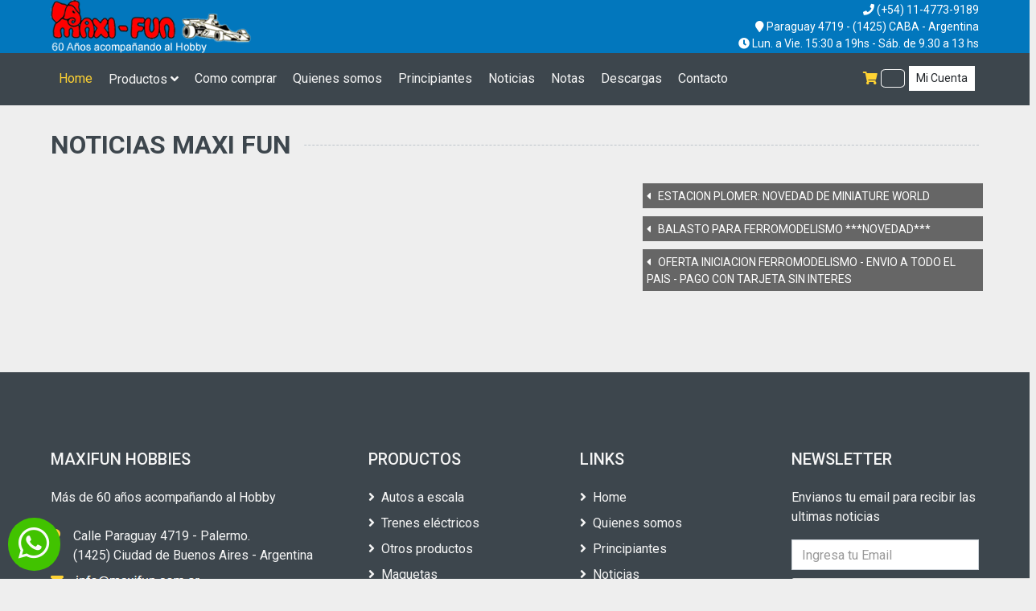

--- FILE ---
content_type: text/html; charset=UTF-8
request_url: https://maxifun.com.ar/noticias
body_size: 6178
content:
<!DOCTYPE html>
<html lang="es">
<head>
<meta charset="utf-8">
    <meta content="width=device-width, initial-scale=1.0" name="viewport">
    <title>MaxiFun Hobbies Noticias</title>
    <meta name="title" content="Maxi-Fun es una casa especializada en hobbies y juguetería especialmene trenes electricos, autos a escala de colección y maquetas.">
    <meta name="keywords" content="trenes, trenes eléctricos, maquetas, autos de coleccion, autos de colección, coleccionables, hobbies, hobbys, hobbistas, hobbista, ferromodelismo, modelismo, modeltime, maxifun, adrian muradian, Muradian, Muradián, Adrián Muradián, Ariel de Feo, coches, maisto, minichamps, Minichamps, exoto, Exoto, schuco, ixo, busch, herpa, RM, wiking, model best, kyosho, Solido, artmodel, bang, trix, mini trix, vollmer, roco, kibri, brawa, noch, piko, Piko, mehano, Micromodel, peco, Preiser, wilesko, Lima Models, revell, tamiya, molak, artesania latina, AMT, aerografo, aerografos, pinturas, pinceles, escala, escalas, 1/18, 1/24, 1/43 y 1/87 (HO), formula 1, fórmula 1, le mans, Le Mans, N (1:160),  HO (1:87), Argentina, juegos, juguetes, jugar, coleccion, coleccionar, coleccionista, coleccionistas, loco, locomotoras, diecast, die cast, minitrix, plastimodelismo, competicion, fangio, reutemann, senna, autos de calle, autos de carrera, replica, replicas, modelos, Ferrari, Porsche, Mercedez Benz, BMW, Audi, Auto Union, Fiat, VW, Renault, rally, Peugeot, 206, Makkinen, ">
    <meta name="description" content="Maxi-Fun es una casa especializada en hobbies y juguetería especialmene trenes electricos, autos a escala de colección y maquetas">
    <meta name="language" content="es">
    <meta name="distribution" content="Global">
    <meta name="classification" content="games, colectibles">
    <meta http-equiv="reply-to" content="info@maxifun.com.ar">
    <!-- Codificación -->
<meta charset="UTF-8">
<!-- Favicon -->
<link href="img/favicon.png" rel="icon">
<!-- Google Web Fonts -->
<link rel="preconnect" href="https://fonts.gstatic.com">
<link href="https://fonts.googleapis.com/css2?family=Roboto:wght@400;500;700&display=swap" rel="stylesheet">  
<!-- Font Awesome -->
<link href="https://cdnjs.cloudflare.com/ajax/libs/font-awesome/5.10.0/css/all.min.css" rel="stylesheet">
<!-- Libraries Stylesheet -->
<link href="lib/animate/animate.min.css" rel="stylesheet">
<link href="lib/owlcarousel/assets/owl.carousel.min.css" rel="stylesheet">
<!-- Customized Bootstrap Stylesheet -->
<link href="css/style.css?ver=3.6" rel="stylesheet">
<meta name="google-translate-customization" content="9fa0da696c1cc011-923360c5bcd2aacb-g58c071d13f7ea02c-f"></meta>    <link rel="stylesheet" href="css/productos.css?ver=3.6">
    <link rel="stylesheet" href="css/products.css?ver=3.6">
    <!-- ICONS -->
	<link href="https://fonts.googleapis.com/icon?family=Material+Icons" rel="stylesheet">
	<link rel="stylesheet" href="https://use.fontawesome.com/releases/v5.3.1/css/all.css" integrity="sha384-mzrmE5qonljUremFsqc01SB46JvROS7bZs3IO2EmfFsd15uHvIt+Y8vEf7N7fWAU" crossorigin="anonymous">
	<!-- Columnas -->
    <script src="libs/jquery.min.js"></script>
    <link rel="stylesheet" href="css/columns.css" type="text/css">
    <script src="js/modernizr.custom.js"></script>
    <!-- Specific CSS for the tiles -->
    <link rel="stylesheet" href="css/stylecol.css">
    <!--[if lt IE 9]>
    <script src="inc/modernizr-latest.js"></script>
    <![endif]-->
    <style>
    #tiles li.inactive {
    visibility: visible;
    opacity: .2;
    filter: alpha(opacity=20); /* IE 7 and Earlier */
    /* Next 2 lines IE8 */
    -ms-filter: "progid:DXImageTransform.Microsoft.Alpha(Opacity=20)";
    filter: progid:DXImageTransform.Microsoft.Alpha(Opacity=20);
    }
    </style>
</head>
<body>
    <!-- CARGANDO -->
<div id="cargando">
	Cargando...&nbsp;&nbsp;&nbsp;&nbsp;<i class="fa-li fa fa-spinner fa-spin"></i>
</div>
<div class="msgerror" id="msgerror">
	
</div>
<div class="msg" id="msg">
	<div class="titleMsg">Se ha agregado un producto al carrito</div>
</div>
    <!-- Topbar Start -->
    <div class="container-fluid">
    <div class="row align-items-center bg-blue py-3 px-xl-5 d-none d-lg-flex">
        <div class="col-lg-4">
            <a href="index.php" class="text-decoration-none">
                <img src="img/logo.png" alt="Maxi Fun" class="imgLogo">
            </a>
        </div>
        <div class="col-lg-4 col-6 text-left">

        </div>
        <div class="col-lg-4 col-6 text-right">
            <p class="m-0 infoContact"><i class="fas fa-phone"></i> (+54) 11-4773-9189</p>
            <p class="m-0 infoContact"><i class="fas fa-map-marker"></i> Paraguay 4719 - (1425) CABA - Argentina</p>
            <p class="m-0 infoContact"><i class="fas fa-clock"></i> Lun. a Vie. 15:30 a 19hs - Sáb. de 9.30 a 13 hs</p>
        </div>
    </div>
</div>    <!-- Topbar End -->
    <!-- Navbar Start -->
    <div class="container-fluid bg-dark mb-30 navBgBlue">
    <div class="row px-xl-5">
        <div class="col-lg-12">
            <nav class="navbar navbar-expand-lg bg-dark navbar-dark py-3 py-lg-0 px-0 navBgBlue">
                <a href="index.php" class="text-decoration-none d-block d-lg-none">
                    <img src="img/logomobile.png" alt="Maxi Fun" class="imgLogo">
                </a>
                <button type="button" class="navbar-toggler" data-toggle="collapse" data-target="#navbarCollapse">
                    <span class="navbar-toggler-icon"></span>
                </button>
                <div class="collapse navbar-collapse justify-content-between" id="navbarCollapse">
                    <div class="navbar-nav mr-auto py-0">
                        <a href="index.php" class="nav-item nav-link active">Home</a>
                        <div class="nav-item dropdown">
                            <a href="#" class="nav-link dropdown-toggle" data-toggle="dropdown">Productos <i class="fa fa-angle-down mt-1"></i></a>
                            <div class="dropdown-menu bg-primary rounded-0 border-0 m-0">
                                <a href="autos-escala" class="dropdown-item">Autos a escala</a>
                                <a href="trenes-electricos?cat=NkY5QTAwOEMtMDdENy04RjQxLUY0NDAtMTIzOEU2QUM0MTk2&/" class="dropdown-item">Trenes eléctricos</a>
                                <a href="otros-productos?cat=OTlEQTQ5MEMtOTY2RS1FNjVGLUNBN0UtQTYwRjFCREYyMkUz&/" class="dropdown-item">Otros productos</a>
                                <a href="maquetas?cat=OTU1QzZGOTAtNjEzRi0yMUJCLUU0OUQtNEFBRTc2RTA3OEI5&/" class="dropdown-item">Maquetas</a>
                                <a href="puzzles?cat=QjA2MzBCODgtNTc1Qy0xRkRCLUYxQjYtNTI3QTEwOThGOTg0&/" class="dropdown-item">Puzzles</a>
                                <a href="marklin?cat=ODkxREVGRkUtOEZDMS0wRDc5LUQxQ0QtMjRGNjAyOTlGNjIw&/" class="dropdown-item">Marklin</a>
                                <a href="antiques?cat=NkFCMDBGNkMtMjBEQi05QUIzLUMxQkUtQUZDODk5OUI4MjYy&/" class="dropdown-item">Antiques</a>
                            </div>
                        </div>
                        <a href="como-comprar" target="_self" class="nav-item nav-link">Como comprar</a>
                        <a href="quienes-somos" target="_self" class="nav-item nav-link">Quienes somos</a>
                        <a href="principiantes" target="_self" class="nav-item nav-link">Principiantes</a>
                        <a href="noticias" target="_self" class="nav-item nav-link">Noticias</a>
                        <a href="notas" target="_self" class="nav-item nav-link">Notas</a>
                        <a href="descargas" target="_self" class="nav-item nav-link">Descargas</a>
                        <a href="contacto" target="_self" class="nav-item nav-link">Contacto</a>
                    </div>
                    <div class="navbar-nav ml-auto py-0 d-lg-block">
                        <p class='nameHeader'>
                                                    </p>
                        <a href="carrito" class="btn px-0 ml-3" id="countCarrito">
                            <i class="fas fa-shopping-cart text-primary"></i>
                                                        <span class="badge text-secondary border border-secondary rounded-circle" style="padding-bottom: 2px;"><input type='text' class='inputCount' name='cantOrder' id='cantOrder' value=''></span>
                        </a>
                        <div class="d-inline-flex align-items-center">
                            <div class="btn-group">
                                <button type="button" class="btn btn-sm btn-light dropdown-toggle" data-toggle="dropdown">Mi Cuenta</button>
                                <div class="dropdown-menu dropdown-menu-right">
                                                                        <a href="cuenta" class="dropdown-item" type="button">Login / Registrarse</a>
                                                                                                        </div>
                            </div>
                        </div>
                    </div>
                </div>
            </nav>
        </div>
    </div>
</div>    <!-- Navbar End -->
    <!-- Breadcrumb Start -->
<div class="container-fluid">
    <div class="row">
        <div class="col-12">
        <h2 class="section-title position-relative text-uppercase mx-xl-5 mb-4"><span class="bg-secondary pr-3">Noticias Maxi Fun</span></h2>
        </div>
    </div>
</div>
<!-- Breadcrumb End -->
<!-- Shop Start -->
<div class="container-fluid">
    <div class="row px-xl-5">
        <div class="col-lg-7 mb-5">
            <div id="main" role="main">
	<ul id="tilesBlog">
<a href='detalle.php?id=AC9D739A-29B7-3865-8470-DBA11A5C5923' target='_self'><li data-filter-class='["ESTACION PLOMER: NOVEDAD DE MINIATURE WORLD", "ESTACION PLOMER: NOVEDAD DE MINIATURE WORLD"]'><div class='titleInfoBlog'><p class='fecha' style='font-size:14px;'><i class='fa fa-calendar'></i>  26-11-2025</p><p class='titleBlog'><i class='fa fa-thumb-tack'></i>  ESTACION PLOMER: NOVEDAD DE MINIATURE WORLD</p></div><div class='imgInfoBlog'>
								<img src='https://maxifun.com.ar/mydesk/images/news/e0c0c41aeebe83b51cc856dfd118c06a--AC9D739A-29B7-3865-8470-DBA11A5C5923-big.jpeg' alt='ESTACION PLOMER: NOVEDAD DE MINIATURE WORLD' border='0' width='200' />
							<p class='descResp' style='color:#666; font-size:14px;'>El domingo pasado lleg&oacute; a mis manos la nueva creaci&oacute;n de Miniature World: la estaci&oacute;n &ldquo;Plomer&rdquo;. No pude esperar ni un poquito y el mismo domingo me puse manos a la obra!

...</p></div><div class='ContentbtnDetalle'><a href='detalle.php?id=AC9D739A-29B7-3865-8470-DBA11A5C5923' target='_self'><div class='btnDetalleBlog'>Contin&uacute;a leyendo <i class='fa fa-search'></i></div></a></div></li></a><a href='detalle.php?id=6CA646FC-070C-410C-FA41-3D005D8DC665' target='_self'><li data-filter-class='["BALASTO PARA FERROMODELISMO  ***NOVEDAD***", "BALASTO PARA FERROMODELISMO  ***NOVEDAD***"]'><div class='titleInfoBlog'><p class='fecha' style='font-size:14px;'><i class='fa fa-calendar'></i>  16-06-2025</p><p class='titleBlog'><i class='fa fa-thumb-tack'></i>  BALASTO PARA FERROMODELISMO  ***NOVEDAD***</p></div><div class='imgInfoBlog'>
								<img src='https://maxifun.com.ar/mydesk/images/news/e207a98b51e128875a8e2e4edfa23d49--6CA646FC-070C-410C-FA41-3D005D8DC665-big.jpg' alt='BALASTO PARA FERROMODELISMO  ***NOVEDAD***' border='0' width='200' />
							<p class='descResp' style='color:#666; font-size:14px;'>Disponible en 3 colores: Gris M&auml;rklin - Gris Medio - Gris Claro

Listo para aplicar. La mezcla INCLUYE el ADHESIVO&nbsp;y es muy f&aacute;cil de colocar.

...</p></div><div class='ContentbtnDetalle'><a href='detalle.php?id=6CA646FC-070C-410C-FA41-3D005D8DC665' target='_self'><div class='btnDetalleBlog'>Contin&uacute;a leyendo <i class='fa fa-search'></i></div></a></div></li></a><a href='detalle.php?id=02034633-CCDB-FE23-361A-89D41B5A245B' target='_self'><li data-filter-class='["OFERTA INICIACION FERROMODELISMO - ENVIO A TODO EL PAIS - PAGO CON TARJETA SIN INTERES", "OFERTA INICIACION FERROMODELISMO - ENVIO A TODO EL PAIS - PAGO CON TARJETA SIN INTERES"]'><div class='titleInfoBlog'><p class='fecha' style='font-size:14px;'><i class='fa fa-calendar'></i>  15-06-2025</p><p class='titleBlog'><i class='fa fa-thumb-tack'></i>  OFERTA INICIACION FERROMODELISMO - ENVIO A TODO EL PAIS - PAGO CON TARJETA SIN INTERES</p></div><div class='imgInfoBlog'>
								<img src='https://maxifun.com.ar/mydesk/images/news/3a9b13483c7ec08b0d99829f43057d2e--02034633-CCDB-FE23-361A-89D41B5A245B-big.jpg' alt='OFERTA INICIACION FERROMODELISMO - ENVIO A TODO EL PAIS - PAGO CON TARJETA SIN INTERES' border='0' width='200' />
							<p class='descResp' style='color:#666; font-size:14px;'>Tren el&eacute;ctrico MEHANO WRECKER CRANE, locomotora diesel con luz, dos vagones de carga, un vag&oacute;n gr&uacute;a y un vag&oacute;n furg&oacute;n. Total: 4 vagones.

Circuito de v&iacute;as: c&iacute;rculo de aproximadamente 1 metro.

Controlador y transformador d...</p></div><div class='ContentbtnDetalle'><a href='detalle.php?id=02034633-CCDB-FE23-361A-89D41B5A245B' target='_self'><div class='btnDetalleBlog'>Contin&uacute;a leyendo <i class='fa fa-search'></i></div></a></div></li></a>	</ul>
</div>        </div>
        <div class="col-lg-5 mb-5">
            <ol id='filters' style='float:right;'>        <div style="width:100%; height:auto; float:left; text-align:left;">
            <li data-filter="ESTACION PLOMER: NOVEDAD DE MINIATURE WORLD"
            style="width:100%; height:auto;"><i class="fas fa-caret-left"></i>&nbsp;&nbsp;&nbsp;ESTACION PLOMER: NOVEDAD DE MINIATURE WORLD</li>
        </div>
            <div style="width:100%; height:auto; float:left; text-align:left;">
            <li data-filter="BALASTO PARA FERROMODELISMO  ***NOVEDAD***"
            style="width:100%; height:auto;"><i class="fas fa-caret-left"></i>&nbsp;&nbsp;&nbsp;BALASTO PARA FERROMODELISMO  ***NOVEDAD***</li>
        </div>
            <div style="width:100%; height:auto; float:left; text-align:left;">
            <li data-filter="OFERTA INICIACION FERROMODELISMO - ENVIO A TODO EL PAIS - PAGO CON TARJETA SIN INTERES"
            style="width:100%; height:auto;"><i class="fas fa-caret-left"></i>&nbsp;&nbsp;&nbsp;OFERTA INICIACION FERROMODELISMO - ENVIO A TODO EL PAIS - PAGO CON TARJETA SIN INTERES</li>
        </div>
    </ol>        </div>
    </div>
</div>
<!-- Shop End -->   
    <!-- Footer Start -->
<div class="container-fluid bg-dark text-secondary mt-5 pt-5">
    <div class="row px-xl-5 pt-5">
        <div class="col-lg-4 col-md-12 mb-5 pr-3 pr-xl-5">
            <h5 class="text-secondary text-uppercase mb-4">MaxiFun HOBBIES</h5>
            <p class="mb-4">Más de 60 años acompañando al Hobby</p>
            <p class="mb-2"><i class="fa fa-map-marker-alt text-primary mr-3"></i>Calle Paraguay 4719 - Palermo. <br>&nbsp;&nbsp;&nbsp;&nbsp;&nbsp;&nbsp;&nbsp;(1425) Ciudad de Buenos Aires - Argentina</p>
            <p class="mb-2"><i class="fa fa-envelope text-primary mr-3"></i><img src="img/correo.jpg" alt="maxi fun"></p>
            <p class="mb-2"><i class="fa fa-phone-alt text-primary mr-3"></i>(54-11) 4773-9189</p>
            <p class="mb-2"><i class="fas fa-clock text-primary mr-3"></i>Lunes a Viernes 15:30 a 19hs <br>&nbsp;&nbsp;&nbsp;&nbsp;&nbsp;&nbsp;&nbsp;&nbsp;Sábados de 9:30 a 13hs.</p>
        </div>
        <div class="col-lg-8 col-md-12">
            <div class="row">
                <div class="col-md-4 mb-5">
                    <h5 class="text-secondary text-uppercase mb-4">Productos</h5>
                    <div class="d-flex flex-column justify-content-start">
                        <a class="text-secondary mb-2" href="autos-escala"><i class="fa fa-angle-right mr-2"></i>Autos a escala</a>
                        <a class="text-secondary mb-2" href="trenes-electricos?cat=NkY5QTAwOEMtMDdENy04RjQxLUY0NDAtMTIzOEU2QUM0MTk2&/"><i class="fa fa-angle-right mr-2"></i>Trenes eléctricos</a>
                        <a class="text-secondary mb-2" href="otros-productos?cat=OTlEQTQ5MEMtOTY2RS1FNjVGLUNBN0UtQTYwRjFCREYyMkUz&/"><i class="fa fa-angle-right mr-2"></i>Otros productos</a>
                        <a class="text-secondary mb-2" href="maquetas?cat=OTU1QzZGOTAtNjEzRi0yMUJCLUU0OUQtNEFBRTc2RTA3OEI5&/"><i class="fa fa-angle-right mr-2"></i>Maquetas</a>
                        <a class="text-secondary mb-2" href="puzzles?cat=QjA2MzBCODgtNTc1Qy0xRkRCLUYxQjYtNTI3QTEwOThGOTg0&/"><i class="fa fa-angle-right mr-2"></i>Puzzles</a>
                        <a class="text-secondary" href="marklin?cat=ODkxREVGRkUtOEZDMS0wRDc5LUQxQ0QtMjRGNjAyOTlGNjIw&/"><i class="fa fa-angle-right mr-2"></i>Marklin</a>
                        <a class="text-secondary" href="antiques?cat=NkFCMDBGNkMtMjBEQi05QUIzLUMxQkUtQUZDODk5OUI4MjYy&/"><i class="fa fa-angle-right mr-2"></i>Antiques</a>
                    </div>
                </div>
                <div class="col-md-4 mb-5">
                    <h5 class="text-secondary text-uppercase mb-4">Links</h5>
                    <div class="d-flex flex-column justify-content-start">
                        <a class="text-secondary mb-2" href="/"><i class="fa fa-angle-right mr-2"></i>Home</a>
                        <a class="text-secondary mb-2" href="quienes-somos"><i class="fa fa-angle-right mr-2"></i>Quienes somos</a>
                        <a class="text-secondary mb-2" href="principiantes"><i class="fa fa-angle-right mr-2"></i>Principiantes</a>
                        <a class="text-secondary mb-2" href="noticias"><i class="fa fa-angle-right mr-2"></i>Noticias</a>
                        <a class="text-secondary mb-2" href="notas"><i class="fa fa-angle-right mr-2"></i>Notas</a>
                        <a class="text-secondary mb-2" href="descargas"><i class="fa fa-angle-right mr-2"></i>Descargas</a>
                        <a class="text-secondary mb-2" href="principiantes"><i class="fa fa-angle-right mr-2"></i>Principiantes</a>
                        <a class="text-secondary" href="contacto"><i class="fa fa-angle-right mr-2"></i>Contacto</a>
                    </div>
                </div>
                <div class="col-md-4 mb-5">
                    <h5 class="text-secondary text-uppercase mb-4">Newsletter</h5>
<p>Envianos tu email para recibir las ultimas noticias</p>
<form action="" method="post">
    <div class="input-group">
        <input type="email" class="form-control inputNewsletter" name="newsletter" placeholder="Ingresa tu Email" required>
        <div class="control-group mt-10">
            <div class="g-recaptcha" data-sitekey="6Levg3AUAAAAAFG5E17kAwpYEoCQTyovZv8mKK01"></div>
        </div>
        <input type="text" name="newsletterSend" value="1" required hidden>
        <div class="input-group-append">
            <button class="btn btn-primary">Enviar</button>
        </div>
    </div>
</form>
<h6 class="text-secondary text-uppercase mt-4 mb-3">Seguinos</h6>
<div class="d-flex">
    <a class="btn btn-primary btn-square mr-2" href="https://www.facebook.com/maxifunargentina"><i class="fab fa-facebook-f"></i></a>
    <a class="btn btn-primary btn-square" href="https://www.instagram.com/maxifunhobbies/"><i class="fab fa-instagram"></i></a>
</div>                </div>
            </div>
        </div>
    </div>
    <div class="row border-top mx-xl-5 py-4" style="border-color: rgba(256, 256, 256, .1) !important;">
        <div class="col-md-6 px-xl-0">
            <p class="mb-md-0 text-center text-md-left text-secondary">
                &copy; <a class="text-primary" href="https://maxifun.com.ar/" target="_blank">Maxi Fun</a>. All Rights Reserved. Designed
                by
                <a class="text-primary" href="https://www.infotechsistemas.com.ar/">IT Sistemas</a>
            </p>
        </div>
        <div class="col-md-6 px-xl-0 text-center text-md-right">
            <img class="img-fluid" src="img/payments.png" alt="">
        </div>
    </div>
</div>
<!-- Footer End -->
<a title="Click para chatear" href="https://api.whatsapp.com/send?phone=541138316642&text=Hola,%20Te%20contacto%20desde%20el%20sitio%20web" target="_blank" rel="noopener" class="btnWhatsapp"><i class="fab fa-whatsapp"></i></a>
<!-- CAPTCHA -->
<script src='https://www.google.com/recaptcha/api.js?hl=es'></script>    <!-- Back to Top -->
    <a href="#" class="btn btn-primary back-to-top"><i class="fa fa-angle-double-up"></i></a>
    
	<!-- JS -->
	<script src="https://code.jquery.com/jquery-3.2.1.min.js"></script>
	<script src="fancybox-master/dist/jquery.fancybox.min.js"></script>
    <!-- JavaScript Libraries -->
    <script src="https://code.jquery.com/jquery-3.4.1.min.js"></script>
    <script src="https://stackpath.bootstrapcdn.com/bootstrap/4.4.1/js/bootstrap.bundle.min.js"></script>
    <script src="lib/easing/easing.min.js"></script>
    <script src="lib/owlcarousel/owl.carousel.min.js"></script>

    <!-- Contact Javascript File -->
    <script src="mail/jqBootstrapValidation.min.js"></script>
    <script src="mail/contact.js"></script>

    <!-- Template Javascript -->
    <script src="js/main.js"></script>
<!-- Include the imagesLoaded plug-in -->
<script src="libs/jquery.imagesloaded.js"></script>
<!-- Include the plug-in -->
<script src="jquery.wookmark.js"></script>
<!-- Once the page is loaded, initalize the plug-in. -->
<script type="text/javascript">
(function ($){
  $('#tilesBlog').imagesLoaded(function() {
    // Prepare layout options.
    var options = {
      autoResize: true, // This will auto-update the layout when the browser window is resized.
      container: $('#main'), // Optional, used for some extra CSS styling
      offset: 10, // Optional, the distance between grid items
      fillEmptySpace: false, // Optional, fill the bottom of each column with widths of flexible height
      ignoreInactiveItems: false,
      comparator: function(a, b) {
        return $(a).hasClass('inactive') && !$(b).hasClass('inactive') ? 1 : -1;
      }
    };

    // Get a reference to your grid items.
    var handler = $('#tilesBlog li'),
        filters = $('#filters li');

    // Call the layout function.
    handler.wookmark(options);

    /**
     * When a filter is clicked, toggle it's active state and refresh.
     */
    var onClickFilter = function(event) {
      var item = $(event.currentTarget),
          activeFilters = [];
      item.toggleClass('active');

      // Collect active filter strings
      filters.filter('.active').each(function() {
        activeFilters.push($(this).data('filter'));
      });

      handler.wookmarkInstance.filter(activeFilters, 'or');
    }

    // Capture filter click events.
    filters.click(onClickFilter);
  });
})(jQuery);
</script>
</body>
</html>

--- FILE ---
content_type: text/html; charset=utf-8
request_url: https://www.google.com/recaptcha/api2/anchor?ar=1&k=6Levg3AUAAAAAFG5E17kAwpYEoCQTyovZv8mKK01&co=aHR0cHM6Ly9tYXhpZnVuLmNvbS5hcjo0NDM.&hl=es&v=PoyoqOPhxBO7pBk68S4YbpHZ&size=normal&anchor-ms=20000&execute-ms=30000&cb=1tlygzjc6xv4
body_size: 49878
content:
<!DOCTYPE HTML><html dir="ltr" lang="es"><head><meta http-equiv="Content-Type" content="text/html; charset=UTF-8">
<meta http-equiv="X-UA-Compatible" content="IE=edge">
<title>reCAPTCHA</title>
<style type="text/css">
/* cyrillic-ext */
@font-face {
  font-family: 'Roboto';
  font-style: normal;
  font-weight: 400;
  font-stretch: 100%;
  src: url(//fonts.gstatic.com/s/roboto/v48/KFO7CnqEu92Fr1ME7kSn66aGLdTylUAMa3GUBHMdazTgWw.woff2) format('woff2');
  unicode-range: U+0460-052F, U+1C80-1C8A, U+20B4, U+2DE0-2DFF, U+A640-A69F, U+FE2E-FE2F;
}
/* cyrillic */
@font-face {
  font-family: 'Roboto';
  font-style: normal;
  font-weight: 400;
  font-stretch: 100%;
  src: url(//fonts.gstatic.com/s/roboto/v48/KFO7CnqEu92Fr1ME7kSn66aGLdTylUAMa3iUBHMdazTgWw.woff2) format('woff2');
  unicode-range: U+0301, U+0400-045F, U+0490-0491, U+04B0-04B1, U+2116;
}
/* greek-ext */
@font-face {
  font-family: 'Roboto';
  font-style: normal;
  font-weight: 400;
  font-stretch: 100%;
  src: url(//fonts.gstatic.com/s/roboto/v48/KFO7CnqEu92Fr1ME7kSn66aGLdTylUAMa3CUBHMdazTgWw.woff2) format('woff2');
  unicode-range: U+1F00-1FFF;
}
/* greek */
@font-face {
  font-family: 'Roboto';
  font-style: normal;
  font-weight: 400;
  font-stretch: 100%;
  src: url(//fonts.gstatic.com/s/roboto/v48/KFO7CnqEu92Fr1ME7kSn66aGLdTylUAMa3-UBHMdazTgWw.woff2) format('woff2');
  unicode-range: U+0370-0377, U+037A-037F, U+0384-038A, U+038C, U+038E-03A1, U+03A3-03FF;
}
/* math */
@font-face {
  font-family: 'Roboto';
  font-style: normal;
  font-weight: 400;
  font-stretch: 100%;
  src: url(//fonts.gstatic.com/s/roboto/v48/KFO7CnqEu92Fr1ME7kSn66aGLdTylUAMawCUBHMdazTgWw.woff2) format('woff2');
  unicode-range: U+0302-0303, U+0305, U+0307-0308, U+0310, U+0312, U+0315, U+031A, U+0326-0327, U+032C, U+032F-0330, U+0332-0333, U+0338, U+033A, U+0346, U+034D, U+0391-03A1, U+03A3-03A9, U+03B1-03C9, U+03D1, U+03D5-03D6, U+03F0-03F1, U+03F4-03F5, U+2016-2017, U+2034-2038, U+203C, U+2040, U+2043, U+2047, U+2050, U+2057, U+205F, U+2070-2071, U+2074-208E, U+2090-209C, U+20D0-20DC, U+20E1, U+20E5-20EF, U+2100-2112, U+2114-2115, U+2117-2121, U+2123-214F, U+2190, U+2192, U+2194-21AE, U+21B0-21E5, U+21F1-21F2, U+21F4-2211, U+2213-2214, U+2216-22FF, U+2308-230B, U+2310, U+2319, U+231C-2321, U+2336-237A, U+237C, U+2395, U+239B-23B7, U+23D0, U+23DC-23E1, U+2474-2475, U+25AF, U+25B3, U+25B7, U+25BD, U+25C1, U+25CA, U+25CC, U+25FB, U+266D-266F, U+27C0-27FF, U+2900-2AFF, U+2B0E-2B11, U+2B30-2B4C, U+2BFE, U+3030, U+FF5B, U+FF5D, U+1D400-1D7FF, U+1EE00-1EEFF;
}
/* symbols */
@font-face {
  font-family: 'Roboto';
  font-style: normal;
  font-weight: 400;
  font-stretch: 100%;
  src: url(//fonts.gstatic.com/s/roboto/v48/KFO7CnqEu92Fr1ME7kSn66aGLdTylUAMaxKUBHMdazTgWw.woff2) format('woff2');
  unicode-range: U+0001-000C, U+000E-001F, U+007F-009F, U+20DD-20E0, U+20E2-20E4, U+2150-218F, U+2190, U+2192, U+2194-2199, U+21AF, U+21E6-21F0, U+21F3, U+2218-2219, U+2299, U+22C4-22C6, U+2300-243F, U+2440-244A, U+2460-24FF, U+25A0-27BF, U+2800-28FF, U+2921-2922, U+2981, U+29BF, U+29EB, U+2B00-2BFF, U+4DC0-4DFF, U+FFF9-FFFB, U+10140-1018E, U+10190-1019C, U+101A0, U+101D0-101FD, U+102E0-102FB, U+10E60-10E7E, U+1D2C0-1D2D3, U+1D2E0-1D37F, U+1F000-1F0FF, U+1F100-1F1AD, U+1F1E6-1F1FF, U+1F30D-1F30F, U+1F315, U+1F31C, U+1F31E, U+1F320-1F32C, U+1F336, U+1F378, U+1F37D, U+1F382, U+1F393-1F39F, U+1F3A7-1F3A8, U+1F3AC-1F3AF, U+1F3C2, U+1F3C4-1F3C6, U+1F3CA-1F3CE, U+1F3D4-1F3E0, U+1F3ED, U+1F3F1-1F3F3, U+1F3F5-1F3F7, U+1F408, U+1F415, U+1F41F, U+1F426, U+1F43F, U+1F441-1F442, U+1F444, U+1F446-1F449, U+1F44C-1F44E, U+1F453, U+1F46A, U+1F47D, U+1F4A3, U+1F4B0, U+1F4B3, U+1F4B9, U+1F4BB, U+1F4BF, U+1F4C8-1F4CB, U+1F4D6, U+1F4DA, U+1F4DF, U+1F4E3-1F4E6, U+1F4EA-1F4ED, U+1F4F7, U+1F4F9-1F4FB, U+1F4FD-1F4FE, U+1F503, U+1F507-1F50B, U+1F50D, U+1F512-1F513, U+1F53E-1F54A, U+1F54F-1F5FA, U+1F610, U+1F650-1F67F, U+1F687, U+1F68D, U+1F691, U+1F694, U+1F698, U+1F6AD, U+1F6B2, U+1F6B9-1F6BA, U+1F6BC, U+1F6C6-1F6CF, U+1F6D3-1F6D7, U+1F6E0-1F6EA, U+1F6F0-1F6F3, U+1F6F7-1F6FC, U+1F700-1F7FF, U+1F800-1F80B, U+1F810-1F847, U+1F850-1F859, U+1F860-1F887, U+1F890-1F8AD, U+1F8B0-1F8BB, U+1F8C0-1F8C1, U+1F900-1F90B, U+1F93B, U+1F946, U+1F984, U+1F996, U+1F9E9, U+1FA00-1FA6F, U+1FA70-1FA7C, U+1FA80-1FA89, U+1FA8F-1FAC6, U+1FACE-1FADC, U+1FADF-1FAE9, U+1FAF0-1FAF8, U+1FB00-1FBFF;
}
/* vietnamese */
@font-face {
  font-family: 'Roboto';
  font-style: normal;
  font-weight: 400;
  font-stretch: 100%;
  src: url(//fonts.gstatic.com/s/roboto/v48/KFO7CnqEu92Fr1ME7kSn66aGLdTylUAMa3OUBHMdazTgWw.woff2) format('woff2');
  unicode-range: U+0102-0103, U+0110-0111, U+0128-0129, U+0168-0169, U+01A0-01A1, U+01AF-01B0, U+0300-0301, U+0303-0304, U+0308-0309, U+0323, U+0329, U+1EA0-1EF9, U+20AB;
}
/* latin-ext */
@font-face {
  font-family: 'Roboto';
  font-style: normal;
  font-weight: 400;
  font-stretch: 100%;
  src: url(//fonts.gstatic.com/s/roboto/v48/KFO7CnqEu92Fr1ME7kSn66aGLdTylUAMa3KUBHMdazTgWw.woff2) format('woff2');
  unicode-range: U+0100-02BA, U+02BD-02C5, U+02C7-02CC, U+02CE-02D7, U+02DD-02FF, U+0304, U+0308, U+0329, U+1D00-1DBF, U+1E00-1E9F, U+1EF2-1EFF, U+2020, U+20A0-20AB, U+20AD-20C0, U+2113, U+2C60-2C7F, U+A720-A7FF;
}
/* latin */
@font-face {
  font-family: 'Roboto';
  font-style: normal;
  font-weight: 400;
  font-stretch: 100%;
  src: url(//fonts.gstatic.com/s/roboto/v48/KFO7CnqEu92Fr1ME7kSn66aGLdTylUAMa3yUBHMdazQ.woff2) format('woff2');
  unicode-range: U+0000-00FF, U+0131, U+0152-0153, U+02BB-02BC, U+02C6, U+02DA, U+02DC, U+0304, U+0308, U+0329, U+2000-206F, U+20AC, U+2122, U+2191, U+2193, U+2212, U+2215, U+FEFF, U+FFFD;
}
/* cyrillic-ext */
@font-face {
  font-family: 'Roboto';
  font-style: normal;
  font-weight: 500;
  font-stretch: 100%;
  src: url(//fonts.gstatic.com/s/roboto/v48/KFO7CnqEu92Fr1ME7kSn66aGLdTylUAMa3GUBHMdazTgWw.woff2) format('woff2');
  unicode-range: U+0460-052F, U+1C80-1C8A, U+20B4, U+2DE0-2DFF, U+A640-A69F, U+FE2E-FE2F;
}
/* cyrillic */
@font-face {
  font-family: 'Roboto';
  font-style: normal;
  font-weight: 500;
  font-stretch: 100%;
  src: url(//fonts.gstatic.com/s/roboto/v48/KFO7CnqEu92Fr1ME7kSn66aGLdTylUAMa3iUBHMdazTgWw.woff2) format('woff2');
  unicode-range: U+0301, U+0400-045F, U+0490-0491, U+04B0-04B1, U+2116;
}
/* greek-ext */
@font-face {
  font-family: 'Roboto';
  font-style: normal;
  font-weight: 500;
  font-stretch: 100%;
  src: url(//fonts.gstatic.com/s/roboto/v48/KFO7CnqEu92Fr1ME7kSn66aGLdTylUAMa3CUBHMdazTgWw.woff2) format('woff2');
  unicode-range: U+1F00-1FFF;
}
/* greek */
@font-face {
  font-family: 'Roboto';
  font-style: normal;
  font-weight: 500;
  font-stretch: 100%;
  src: url(//fonts.gstatic.com/s/roboto/v48/KFO7CnqEu92Fr1ME7kSn66aGLdTylUAMa3-UBHMdazTgWw.woff2) format('woff2');
  unicode-range: U+0370-0377, U+037A-037F, U+0384-038A, U+038C, U+038E-03A1, U+03A3-03FF;
}
/* math */
@font-face {
  font-family: 'Roboto';
  font-style: normal;
  font-weight: 500;
  font-stretch: 100%;
  src: url(//fonts.gstatic.com/s/roboto/v48/KFO7CnqEu92Fr1ME7kSn66aGLdTylUAMawCUBHMdazTgWw.woff2) format('woff2');
  unicode-range: U+0302-0303, U+0305, U+0307-0308, U+0310, U+0312, U+0315, U+031A, U+0326-0327, U+032C, U+032F-0330, U+0332-0333, U+0338, U+033A, U+0346, U+034D, U+0391-03A1, U+03A3-03A9, U+03B1-03C9, U+03D1, U+03D5-03D6, U+03F0-03F1, U+03F4-03F5, U+2016-2017, U+2034-2038, U+203C, U+2040, U+2043, U+2047, U+2050, U+2057, U+205F, U+2070-2071, U+2074-208E, U+2090-209C, U+20D0-20DC, U+20E1, U+20E5-20EF, U+2100-2112, U+2114-2115, U+2117-2121, U+2123-214F, U+2190, U+2192, U+2194-21AE, U+21B0-21E5, U+21F1-21F2, U+21F4-2211, U+2213-2214, U+2216-22FF, U+2308-230B, U+2310, U+2319, U+231C-2321, U+2336-237A, U+237C, U+2395, U+239B-23B7, U+23D0, U+23DC-23E1, U+2474-2475, U+25AF, U+25B3, U+25B7, U+25BD, U+25C1, U+25CA, U+25CC, U+25FB, U+266D-266F, U+27C0-27FF, U+2900-2AFF, U+2B0E-2B11, U+2B30-2B4C, U+2BFE, U+3030, U+FF5B, U+FF5D, U+1D400-1D7FF, U+1EE00-1EEFF;
}
/* symbols */
@font-face {
  font-family: 'Roboto';
  font-style: normal;
  font-weight: 500;
  font-stretch: 100%;
  src: url(//fonts.gstatic.com/s/roboto/v48/KFO7CnqEu92Fr1ME7kSn66aGLdTylUAMaxKUBHMdazTgWw.woff2) format('woff2');
  unicode-range: U+0001-000C, U+000E-001F, U+007F-009F, U+20DD-20E0, U+20E2-20E4, U+2150-218F, U+2190, U+2192, U+2194-2199, U+21AF, U+21E6-21F0, U+21F3, U+2218-2219, U+2299, U+22C4-22C6, U+2300-243F, U+2440-244A, U+2460-24FF, U+25A0-27BF, U+2800-28FF, U+2921-2922, U+2981, U+29BF, U+29EB, U+2B00-2BFF, U+4DC0-4DFF, U+FFF9-FFFB, U+10140-1018E, U+10190-1019C, U+101A0, U+101D0-101FD, U+102E0-102FB, U+10E60-10E7E, U+1D2C0-1D2D3, U+1D2E0-1D37F, U+1F000-1F0FF, U+1F100-1F1AD, U+1F1E6-1F1FF, U+1F30D-1F30F, U+1F315, U+1F31C, U+1F31E, U+1F320-1F32C, U+1F336, U+1F378, U+1F37D, U+1F382, U+1F393-1F39F, U+1F3A7-1F3A8, U+1F3AC-1F3AF, U+1F3C2, U+1F3C4-1F3C6, U+1F3CA-1F3CE, U+1F3D4-1F3E0, U+1F3ED, U+1F3F1-1F3F3, U+1F3F5-1F3F7, U+1F408, U+1F415, U+1F41F, U+1F426, U+1F43F, U+1F441-1F442, U+1F444, U+1F446-1F449, U+1F44C-1F44E, U+1F453, U+1F46A, U+1F47D, U+1F4A3, U+1F4B0, U+1F4B3, U+1F4B9, U+1F4BB, U+1F4BF, U+1F4C8-1F4CB, U+1F4D6, U+1F4DA, U+1F4DF, U+1F4E3-1F4E6, U+1F4EA-1F4ED, U+1F4F7, U+1F4F9-1F4FB, U+1F4FD-1F4FE, U+1F503, U+1F507-1F50B, U+1F50D, U+1F512-1F513, U+1F53E-1F54A, U+1F54F-1F5FA, U+1F610, U+1F650-1F67F, U+1F687, U+1F68D, U+1F691, U+1F694, U+1F698, U+1F6AD, U+1F6B2, U+1F6B9-1F6BA, U+1F6BC, U+1F6C6-1F6CF, U+1F6D3-1F6D7, U+1F6E0-1F6EA, U+1F6F0-1F6F3, U+1F6F7-1F6FC, U+1F700-1F7FF, U+1F800-1F80B, U+1F810-1F847, U+1F850-1F859, U+1F860-1F887, U+1F890-1F8AD, U+1F8B0-1F8BB, U+1F8C0-1F8C1, U+1F900-1F90B, U+1F93B, U+1F946, U+1F984, U+1F996, U+1F9E9, U+1FA00-1FA6F, U+1FA70-1FA7C, U+1FA80-1FA89, U+1FA8F-1FAC6, U+1FACE-1FADC, U+1FADF-1FAE9, U+1FAF0-1FAF8, U+1FB00-1FBFF;
}
/* vietnamese */
@font-face {
  font-family: 'Roboto';
  font-style: normal;
  font-weight: 500;
  font-stretch: 100%;
  src: url(//fonts.gstatic.com/s/roboto/v48/KFO7CnqEu92Fr1ME7kSn66aGLdTylUAMa3OUBHMdazTgWw.woff2) format('woff2');
  unicode-range: U+0102-0103, U+0110-0111, U+0128-0129, U+0168-0169, U+01A0-01A1, U+01AF-01B0, U+0300-0301, U+0303-0304, U+0308-0309, U+0323, U+0329, U+1EA0-1EF9, U+20AB;
}
/* latin-ext */
@font-face {
  font-family: 'Roboto';
  font-style: normal;
  font-weight: 500;
  font-stretch: 100%;
  src: url(//fonts.gstatic.com/s/roboto/v48/KFO7CnqEu92Fr1ME7kSn66aGLdTylUAMa3KUBHMdazTgWw.woff2) format('woff2');
  unicode-range: U+0100-02BA, U+02BD-02C5, U+02C7-02CC, U+02CE-02D7, U+02DD-02FF, U+0304, U+0308, U+0329, U+1D00-1DBF, U+1E00-1E9F, U+1EF2-1EFF, U+2020, U+20A0-20AB, U+20AD-20C0, U+2113, U+2C60-2C7F, U+A720-A7FF;
}
/* latin */
@font-face {
  font-family: 'Roboto';
  font-style: normal;
  font-weight: 500;
  font-stretch: 100%;
  src: url(//fonts.gstatic.com/s/roboto/v48/KFO7CnqEu92Fr1ME7kSn66aGLdTylUAMa3yUBHMdazQ.woff2) format('woff2');
  unicode-range: U+0000-00FF, U+0131, U+0152-0153, U+02BB-02BC, U+02C6, U+02DA, U+02DC, U+0304, U+0308, U+0329, U+2000-206F, U+20AC, U+2122, U+2191, U+2193, U+2212, U+2215, U+FEFF, U+FFFD;
}
/* cyrillic-ext */
@font-face {
  font-family: 'Roboto';
  font-style: normal;
  font-weight: 900;
  font-stretch: 100%;
  src: url(//fonts.gstatic.com/s/roboto/v48/KFO7CnqEu92Fr1ME7kSn66aGLdTylUAMa3GUBHMdazTgWw.woff2) format('woff2');
  unicode-range: U+0460-052F, U+1C80-1C8A, U+20B4, U+2DE0-2DFF, U+A640-A69F, U+FE2E-FE2F;
}
/* cyrillic */
@font-face {
  font-family: 'Roboto';
  font-style: normal;
  font-weight: 900;
  font-stretch: 100%;
  src: url(//fonts.gstatic.com/s/roboto/v48/KFO7CnqEu92Fr1ME7kSn66aGLdTylUAMa3iUBHMdazTgWw.woff2) format('woff2');
  unicode-range: U+0301, U+0400-045F, U+0490-0491, U+04B0-04B1, U+2116;
}
/* greek-ext */
@font-face {
  font-family: 'Roboto';
  font-style: normal;
  font-weight: 900;
  font-stretch: 100%;
  src: url(//fonts.gstatic.com/s/roboto/v48/KFO7CnqEu92Fr1ME7kSn66aGLdTylUAMa3CUBHMdazTgWw.woff2) format('woff2');
  unicode-range: U+1F00-1FFF;
}
/* greek */
@font-face {
  font-family: 'Roboto';
  font-style: normal;
  font-weight: 900;
  font-stretch: 100%;
  src: url(//fonts.gstatic.com/s/roboto/v48/KFO7CnqEu92Fr1ME7kSn66aGLdTylUAMa3-UBHMdazTgWw.woff2) format('woff2');
  unicode-range: U+0370-0377, U+037A-037F, U+0384-038A, U+038C, U+038E-03A1, U+03A3-03FF;
}
/* math */
@font-face {
  font-family: 'Roboto';
  font-style: normal;
  font-weight: 900;
  font-stretch: 100%;
  src: url(//fonts.gstatic.com/s/roboto/v48/KFO7CnqEu92Fr1ME7kSn66aGLdTylUAMawCUBHMdazTgWw.woff2) format('woff2');
  unicode-range: U+0302-0303, U+0305, U+0307-0308, U+0310, U+0312, U+0315, U+031A, U+0326-0327, U+032C, U+032F-0330, U+0332-0333, U+0338, U+033A, U+0346, U+034D, U+0391-03A1, U+03A3-03A9, U+03B1-03C9, U+03D1, U+03D5-03D6, U+03F0-03F1, U+03F4-03F5, U+2016-2017, U+2034-2038, U+203C, U+2040, U+2043, U+2047, U+2050, U+2057, U+205F, U+2070-2071, U+2074-208E, U+2090-209C, U+20D0-20DC, U+20E1, U+20E5-20EF, U+2100-2112, U+2114-2115, U+2117-2121, U+2123-214F, U+2190, U+2192, U+2194-21AE, U+21B0-21E5, U+21F1-21F2, U+21F4-2211, U+2213-2214, U+2216-22FF, U+2308-230B, U+2310, U+2319, U+231C-2321, U+2336-237A, U+237C, U+2395, U+239B-23B7, U+23D0, U+23DC-23E1, U+2474-2475, U+25AF, U+25B3, U+25B7, U+25BD, U+25C1, U+25CA, U+25CC, U+25FB, U+266D-266F, U+27C0-27FF, U+2900-2AFF, U+2B0E-2B11, U+2B30-2B4C, U+2BFE, U+3030, U+FF5B, U+FF5D, U+1D400-1D7FF, U+1EE00-1EEFF;
}
/* symbols */
@font-face {
  font-family: 'Roboto';
  font-style: normal;
  font-weight: 900;
  font-stretch: 100%;
  src: url(//fonts.gstatic.com/s/roboto/v48/KFO7CnqEu92Fr1ME7kSn66aGLdTylUAMaxKUBHMdazTgWw.woff2) format('woff2');
  unicode-range: U+0001-000C, U+000E-001F, U+007F-009F, U+20DD-20E0, U+20E2-20E4, U+2150-218F, U+2190, U+2192, U+2194-2199, U+21AF, U+21E6-21F0, U+21F3, U+2218-2219, U+2299, U+22C4-22C6, U+2300-243F, U+2440-244A, U+2460-24FF, U+25A0-27BF, U+2800-28FF, U+2921-2922, U+2981, U+29BF, U+29EB, U+2B00-2BFF, U+4DC0-4DFF, U+FFF9-FFFB, U+10140-1018E, U+10190-1019C, U+101A0, U+101D0-101FD, U+102E0-102FB, U+10E60-10E7E, U+1D2C0-1D2D3, U+1D2E0-1D37F, U+1F000-1F0FF, U+1F100-1F1AD, U+1F1E6-1F1FF, U+1F30D-1F30F, U+1F315, U+1F31C, U+1F31E, U+1F320-1F32C, U+1F336, U+1F378, U+1F37D, U+1F382, U+1F393-1F39F, U+1F3A7-1F3A8, U+1F3AC-1F3AF, U+1F3C2, U+1F3C4-1F3C6, U+1F3CA-1F3CE, U+1F3D4-1F3E0, U+1F3ED, U+1F3F1-1F3F3, U+1F3F5-1F3F7, U+1F408, U+1F415, U+1F41F, U+1F426, U+1F43F, U+1F441-1F442, U+1F444, U+1F446-1F449, U+1F44C-1F44E, U+1F453, U+1F46A, U+1F47D, U+1F4A3, U+1F4B0, U+1F4B3, U+1F4B9, U+1F4BB, U+1F4BF, U+1F4C8-1F4CB, U+1F4D6, U+1F4DA, U+1F4DF, U+1F4E3-1F4E6, U+1F4EA-1F4ED, U+1F4F7, U+1F4F9-1F4FB, U+1F4FD-1F4FE, U+1F503, U+1F507-1F50B, U+1F50D, U+1F512-1F513, U+1F53E-1F54A, U+1F54F-1F5FA, U+1F610, U+1F650-1F67F, U+1F687, U+1F68D, U+1F691, U+1F694, U+1F698, U+1F6AD, U+1F6B2, U+1F6B9-1F6BA, U+1F6BC, U+1F6C6-1F6CF, U+1F6D3-1F6D7, U+1F6E0-1F6EA, U+1F6F0-1F6F3, U+1F6F7-1F6FC, U+1F700-1F7FF, U+1F800-1F80B, U+1F810-1F847, U+1F850-1F859, U+1F860-1F887, U+1F890-1F8AD, U+1F8B0-1F8BB, U+1F8C0-1F8C1, U+1F900-1F90B, U+1F93B, U+1F946, U+1F984, U+1F996, U+1F9E9, U+1FA00-1FA6F, U+1FA70-1FA7C, U+1FA80-1FA89, U+1FA8F-1FAC6, U+1FACE-1FADC, U+1FADF-1FAE9, U+1FAF0-1FAF8, U+1FB00-1FBFF;
}
/* vietnamese */
@font-face {
  font-family: 'Roboto';
  font-style: normal;
  font-weight: 900;
  font-stretch: 100%;
  src: url(//fonts.gstatic.com/s/roboto/v48/KFO7CnqEu92Fr1ME7kSn66aGLdTylUAMa3OUBHMdazTgWw.woff2) format('woff2');
  unicode-range: U+0102-0103, U+0110-0111, U+0128-0129, U+0168-0169, U+01A0-01A1, U+01AF-01B0, U+0300-0301, U+0303-0304, U+0308-0309, U+0323, U+0329, U+1EA0-1EF9, U+20AB;
}
/* latin-ext */
@font-face {
  font-family: 'Roboto';
  font-style: normal;
  font-weight: 900;
  font-stretch: 100%;
  src: url(//fonts.gstatic.com/s/roboto/v48/KFO7CnqEu92Fr1ME7kSn66aGLdTylUAMa3KUBHMdazTgWw.woff2) format('woff2');
  unicode-range: U+0100-02BA, U+02BD-02C5, U+02C7-02CC, U+02CE-02D7, U+02DD-02FF, U+0304, U+0308, U+0329, U+1D00-1DBF, U+1E00-1E9F, U+1EF2-1EFF, U+2020, U+20A0-20AB, U+20AD-20C0, U+2113, U+2C60-2C7F, U+A720-A7FF;
}
/* latin */
@font-face {
  font-family: 'Roboto';
  font-style: normal;
  font-weight: 900;
  font-stretch: 100%;
  src: url(//fonts.gstatic.com/s/roboto/v48/KFO7CnqEu92Fr1ME7kSn66aGLdTylUAMa3yUBHMdazQ.woff2) format('woff2');
  unicode-range: U+0000-00FF, U+0131, U+0152-0153, U+02BB-02BC, U+02C6, U+02DA, U+02DC, U+0304, U+0308, U+0329, U+2000-206F, U+20AC, U+2122, U+2191, U+2193, U+2212, U+2215, U+FEFF, U+FFFD;
}

</style>
<link rel="stylesheet" type="text/css" href="https://www.gstatic.com/recaptcha/releases/PoyoqOPhxBO7pBk68S4YbpHZ/styles__ltr.css">
<script nonce="-JkU5m6n_SJUiIso_Jz5qg" type="text/javascript">window['__recaptcha_api'] = 'https://www.google.com/recaptcha/api2/';</script>
<script type="text/javascript" src="https://www.gstatic.com/recaptcha/releases/PoyoqOPhxBO7pBk68S4YbpHZ/recaptcha__es.js" nonce="-JkU5m6n_SJUiIso_Jz5qg">
      
    </script></head>
<body><div id="rc-anchor-alert" class="rc-anchor-alert"></div>
<input type="hidden" id="recaptcha-token" value="[base64]">
<script type="text/javascript" nonce="-JkU5m6n_SJUiIso_Jz5qg">
      recaptcha.anchor.Main.init("[\x22ainput\x22,[\x22bgdata\x22,\x22\x22,\[base64]/[base64]/[base64]/KE4oMTI0LHYsdi5HKSxMWihsLHYpKTpOKDEyNCx2LGwpLFYpLHYpLFQpKSxGKDE3MSx2KX0scjc9ZnVuY3Rpb24obCl7cmV0dXJuIGx9LEM9ZnVuY3Rpb24obCxWLHYpe04odixsLFYpLFZbYWtdPTI3OTZ9LG49ZnVuY3Rpb24obCxWKXtWLlg9KChWLlg/[base64]/[base64]/[base64]/[base64]/[base64]/[base64]/[base64]/[base64]/[base64]/[base64]/[base64]\\u003d\x22,\[base64]\x22,\x22w5/Dv8KRV1nCosKqw7XDqzLChXrDkzLCjTc/wr3Cq8Kaw7zDvTcaLkdPwpxRdsKTwrYzwqPDpz7DhifDvV5IVDrCtsKiw7DDocOhcRTDhHLCp2vDuSDCsMKYXsKsKMOJwpZCLcKCw5BwTcKZwrY/[base64]/DsW/DnMO4EcKdYsOWw7MFGsOpH8KAw5oGwp7CqMKmw7nDjQzDt8OoWcKQfD9EXQHDscOvNMOUw63Ds8KgwpZ4w5fDgw40IGbChSYhRUQAAUcBw74IA8OlwplQHhzCgBvDv8Odwp1ewrxyNsKvNVHDowUGbsK+XCdGw5rCk8OOd8Kaf2tEw7t6Im/[base64]/CrsKzw4rDsR4tZHcTw65zwqzDmMKowosVGMO+wqTDng94wrrCi1XDkjvDjcKrw60/wqgpWlBowqZkMMKPwpIOcWXCoC3CnHR2w6trwpdrHkrDpxDDhMK5woBoCcOgwq/[base64]/IcKxMDzCnsOYwrXDj8OaSMKhfcK7EWYew456wqYXAMOcw7XDuV3DlBBvLsK8C8KVwpPCnMKywq7Ct8OkwrLCnsK4KsOsOipyAsKWF0PCksOlw7YISB4xNV/DmMKow7fDtht4w5wTw4I3ZjfCocOLworCg8K5wpltDsKDwoDCm33DksKsGjwKwpXDmEQvB8Ofw4M/w5oUdsKrazd6WVdew74zwq3Cgi0jw6vCusKcI0rDgMKFw7XDh8O2woDCpMKqw5Uowq9pw4/[base64]/wqnDssKOFcOPwosaYh/[base64]/DtsODw63Cr8OJwrAvR8ODwqg9azM3wocWwqEGVMKZwovDrx/[base64]/CrSxQw5FHw7QfwqnDkRvCrzXDn8KXDcOMwppUw6TDnsKkw5jCpUYdbcO1EcO/w7LCtMOdFBt0BQHCl3oewqrDkl9+w4bDumLCnl95w40RIGbCrcOYwrECw5/DgmRJEsKhAMKhI8KUWitgO8KqW8Ovw4xCeAjDo3fCvcK9aUtBAQdAwqgNB8K1w5xbw6zCpEVjw5TDtAPDrMO2w4vDiT7DvjjDpSJVwp/[base64]/[base64]/CkcOpwq3ChcO2wpbDv33CgVTDkMOSwp9wwpXClMK9d8KkwoNyZcOdw6XCjyA5BcKpwogHw506wrPDmsKKwopmOsKBXsKBwoDDiAfDhULDvUFUYwgJH3LCusKSM8O6HTlBNVHClhRxFnwAw6MlXWbDqDUJLz/Cs2tTwqBwwqJcNsOSbcOywrTDrcOracKmw6khPjEaacK9wpLDnMOHwoJLw6ghw7LDpMO0XMO0wrdfFsK2wqAQw4PCncOSw4xxBcKbM8OecsObw4F5w5pww4hHw4TCtCUzw4/CmcKfwrV5AcKOIA3CgsK+chnCrHTDksOLwp7DgTcNw6nCncOHbsOhY8OAwrYQGE0iw6nCgcOuwrYNQ3HDoMK1wpbCs3g5w5jDk8OdDA/[base64]/[base64]/CisKMeV/CicKDw7I1w5DCrUjCvWrDoQvCt3bCm8OFFsKdUsOQGsOrB8K1Sk4+w40Swop+WMOOPMOTAn0MwprCscK/[base64]/Ch8O5KmrDkcO1woTDusKOc1PDgUMCwrh0I8Kswr/Duh97w7w/esOzcmYKSGt6wqTDt1ghL8OzcMK7CHE7F0YPMcOYw4LCqcKTU8KoCwJqH3/CjD44cDfCscKzwo3CoWDDnC7DssOYwpzCgzzCgT7CrcOLCcKeYcKBworCh8K5McOBbMKCwobCrRPCpG/Cp3UOw5PCu8OWJytLwozDg0VAw6Y4w7ZqwqhICX0TwqkMw4lTDnlQb27Cn0/Du8OhKwpRwr1YRBHCkWNnbMKrBsK2w5TCjQTChcKawqnCr8O+VMOmYSfCvi9lwrfDqE7DvsOWw6sOwpHDncKXCh/DlzYJwpbDsw56ZjXDgsOfwoEkw63DqwVcDMKIw6dOwpvDhcK4w53DjH4Mw4/ClMK+wqBQwpdcBMOBw67CqcKkJMOuGsKqwoPCm8KTw5tiw7LClcKpw5Bee8KbI8OdEcOfwrDCo1PCgMKVBAfDil3CmngNwo7CuMO1DMOBwqcWwqoWOnw8wp5KC8Kxw4IxJnQzw5sxwqfCkRzCn8KMNk8fw5nCiwhDD8OVwovDr8OxwpHCo3jDjsKbSTdewq/[base64]/Cu8OQRcKOwrfCkS4mw7JtUEYHPlHDpcOuVcKiw65Jw6TCjgHDqX/DtRhJfMKIYmQscH1HfsK1EMOWw4HCjQ7CgsKsw65PwpPDnTPDtcOKVMOBJcOgN2tYYEstw4YbVFjCu8K3UEgyw6/Drn9je8OyfknClivDqjg1BMKwN2jDrcKVw4XCtmRMwr7DhQ0vYMOpAAABcFLDvcKcwpoWIDrCjcOww6/DhsKhw6gjwrPDicOnw63DgnvDp8K7w7HDgDfCh8KWw7TDvcOaB1jDlcK0G8OqwqgxAsKeJcOGNMKgGlotwp0MSsOtMmvDhDjDiXnCo8OQSCvCn0DCk8OMwqLDl2XCvMK2wq4cNy08w7dGwpgewqzCi8OCX8K9M8OCKTHCj8OxV8OAbk5/w4/DssKVwp3DjMKhw7PDvsKtw7ZKwoDCmsOKXMO3M8Oxw5B/wps2wpIVOGXDvsO6WMOvw5MNw5JiwoM7DihFw7B4w4ZSMsO7MnVAwo7DtcORw6jDgcKWMAnCvxLCtwPDp2TDoMKAPMOFbgfDs8OHXsKKwqp/FgLDmFzDowHDsQwGwp3CgzYaw6vDt8KDwqp4woFyIEbDrMK/wrMZMVgpWsKgwpPDssKONcOKA8Kowqc/M8KPwpPDt8K0PEB2w43CiyFmWyhTw4TCtMOgFMOIVxnCjVt8w58SO0jDu8O7w5FVfTxoIsOTwr8wVsKLCMKGwr9lw4Z+OBvDn3EFw57CicKfbGsPw45kwpwSQsOiwqDCulDClMOLecOJw5nCjT9SczvDp8Kxw6nCvm/[base64]/w7c6YwHCn8O1wqoPwqoIWcOdIcKAFgBrOMOmwphEwpANw4XCp8OfHcOoCiXChMOVI8K1w6LCpRRrwoXDqUzCl2rCucOQw7nCtMOWw4UUwrIrUDBEwpY9JlhXwp/DmcKJOsORw7vDosKbw5EFZ8KwKisDwr0tJ8OEw4AEwpMYdcKDw5RAw4QpwoTCuMOEIzDDhBPCscOiw6XCnlFOBcKNw4/DmnUwBirChGNMw4JhAcOTw5ERAHHDssO9Wkktwpp8UMOQw5fDjcKEAsKyQsKPw5DDu8KGaBRJwpA6T8KQZsOwwrXDkSbCr8K/woXCkyM/LMOEHAfDvTAYw6M3R31cw6jCgEQfwqzCt8OWw7RsR8Kgwr/CnMKdMsOWw4fDssO3wrPDngfCuGEXXUrDncO5KRp2w6PDuMKtwo4aw77DusOtw7fCq0BSD3w+wq1nwqjCuRt7wpUAw7BVw7DDocOkAcOaYsOWw4/CrcOcwojDvl5cw5fDk8OKHRFfB8KVNmfDsDPCjnvCjsKqCMOsw4LDg8OFDk7CgsKgwqolesKwwpDDlFbClMO3LkzDpTTCtxHDljLDiMOiw6oNw7PCiBjDhGobwq1cwoRsIcOaJcOEwq1awp5cwonCrXjDtWg1w6XDiCfCklrDrxkewrjDl8Kbw79EVV/CoiDDpsOhwoYmw5bDscKJw5PChkfCvMOpwqvDrMOwwq8vAx/Cp1/DrQQMSx3Cv1sCw6hhw5LDm0/Cv3zCn8KIw5bCrywiwr7ChcKQwrQzWMORwplMPWDDmEQubcK4w5wsw7XCjMOVwqXDlMOoCQ7Dq8KbwqbCpD/Dt8KkJMKjw6XCkMKcwrPCog1KAcOgM0FOw7gDw616wowWw4xsw43DoEEVFMOQwpZXw4J0J0s7wozDujfCu8K+wrzCly3Dj8K3w4/Dt8OTa1xDP1ZsCE0LOMOEwo7DkcKzw583KloURMK+woQ9N0vDgnQZUXjDunpjD3B2wp/DqsKNDy9Uw69zw5dfwpDDlUfDg8OOCFzDq8Kyw6dHwqYWwrkvw4/CsBQBGMK8f8OEwp9pw41/L8KLUzYEBGHDkADDucOXwp/Dg3ZAw7bClHrDk8OLTHrDlMOJFMO5wo4qLV/CuWAQTE3DlMKjQMOLwowJwqJRCw9Sw5PCocK3AcKcwoh4wqPCtsKmfMOfUD4GwqkmYsKrwpbCg0DCoMOjMsOqUWPCpH90IcKXwps6w4TDvcKACXxDDVpgwrl0wpYGE8K/w6clworDhmtGwp3CtnNswovCnCEHTcOFw5rDrcKpwqXDkD5SGWDCncOEdhZbfcO9BRzClHjCrsOIKV/ChwBCPx7DuSnCnMO+wr7DhsOjLVTCl2I5wrXDpik+wonCvsKpwoJ2wrjDmA0MXzLDjMOiw6lTMsOKwqjDpA3Dp8OPfg3CrlczwrjCisK1wq8ZwotHKcKxADxiC8K3w7gHO8OmF8O2w7vCssK0w5PDnjsVI8OLbcOjbTfCjjtUwr0/[base64]/[base64]/KcKBHMKqw55rw5lnwqjDlnXCq8K+OFo4WyTDrFvCiEYYRUYhRmfDhDjDm3LDqsKGXio+LcOawqHCtAzDj1vDpsONwqvCtcO8w49sw416KUzDlmbCqQXDuSrDuQnChsOePMKeRMKVw4PDsXgPTGDCi8O/wpJWw6d3UTrCmRwaHyZQw4AlNxJfw7IGw4LDj8O2wrRde8K4wqZDFGFaeFHDkMKFNcOLf8OwUiNhwpdWM8KLZWlFwr8Zw4gbw7HDvsObwoEMVwLDpsKFw7PDlhluAl1BSsKRF0/DhcKvwpp3V8KOXGEZC8O7TcObw508AmkSVsOWWUPDvhjCvsKow6jCu8OYUsOrwrkkw5nDssOOEXvCsMKyKcK9XiFaesOxDlzDtxkGw7HDki/[base64]/Dl8K7AcORVcOnwr8CCMOIX8K0w4hnQBjCrwnCgxxAw6FxWRDDh8KYZMKAwqgcfcK/UsKwF3LCl8OHF8KPwqbClcO+C115w6ZMwpfDkDQXwpjDh0EPwqvCncOnBSBtezsjTsO2TWbCix9/XjtcIhfDpQDCnsOwFE8iw4dqGcKTHsKcRsK2wotUwr7DuHFfIgjClAlDdRUSw6FIS3vDj8K3MmDDr3ZFwocvNTEOw4/CpMOxw4PCk8Ogw4xrw5TCiB19wpXDjcOaw5zClcKbbVRdXsOAGiDCg8K1UMOrdAfCqDIWw4fCnMOKw5zDq8KDw45PXsOhORnDhsOQw7gNw4HDqxPDksOjZcOFZcOlUMKVG2dhw5FEJ8OAK2PDvsKYcHjCmj/DhjwTRcOBw6ggwrZ/[base64]/[base64]/w4Z8MEREYcKnw70Mw50rw4Q8ecKwwqQvwrNEAcOWIcOzw5Ijwr/CtCnClsKVw47Ct8KyExJgTsOybhTCtMK1wqcxwoDCisOtHsKGwo7CrMO9wpEnX8K/[base64]/DiTh/c8KgwqpMDjfCs2HDvMOYwqTDuMKnw7lpwqXDgAVhPsOfw5tXwr1Aw798w6nCh8KzKsKRwoXDhcKIe0YKairDvH5JJsKqwoELc2ZfeRvCt3/DuMOMw7oGbMOCw69NOsK5w57Dp8KpBsKswpxLwq1IwprCkVfConLDmcKtHcKcdcK4wobDnGZbZE4+wovCssKAXMOOwqo/GcO4PxrDhsK5w5vCrjHCvsK0w6PCosOJDsO4WjlNQ8OLHmchwoNOw4HDnyVPwqhqw6IbZg/CqsKxwq5KCMOSwrDCkDgMaMOxw6zCmSbCiC02wopZwpIJB8KsU34qwobDq8OINkVQw68/w4jDoDNxwrfCkQZcXlTCrhYwYsKvw4bDsBlrTMO2a0soNsO9KkEiw7vCl8KZIjHDgsKcwqXDmA1YworCssK1w7QSw7HDuMKDOMOQE31/[base64]/[base64]/DicOgIsKuwo00wrrCjHnCjMKzw67DlnrCsMKUQCsywpfDlBVQbDNldk1FcShqw4HDokFpJcOLXcKvJWIeIcK0w57DmFVoUm7CqyVfQ10BNGfDqHjChlXCqirCtsKTPcOmd8KuHcKZNcORdkIRbgN5c8OlDV4awqvDjMOvRMOYwodWwqlkw6/[base64]/CksKIFcKjw4nDt1ptwrnCv8K5wr5mShDCuMO/XcK4w7XCplrClzcEwoAKwoQlw4l9DxrCkT8kw4HCt8KnQsK3NEvCl8KJwos2w4rDoQZZwpNnO0zCl3/CgzVIwr1EwpAkw7hBYlLCnMK6w6ESeBV8f38yRVJERsOKWQIsw5Fww7XCocO/wrA9H2F2w6IeKDxtw4jDvcOgfxfDklslScOhVVMvIMOGw5XDhMOpwogCEMOfSVw6EMKbQcOBwpgQe8KpbDnCjMKtwrvDtMOgFcOrY3TDmsKkw5/Cqj3Cu8Kuw4FxwoAsw5DDnsKdw60WNT0gacKGw54Jw4TCpih4wokITMOiw78owq8jCMOuBsK4woLCo8OFcsKvw7NSwqfCocO+DBMSbMOqKg7DiMOCwoxlw5pSw40dwrLDuMO/UMKhw6XCk8KHwpsEa0LDr8KNw5/CqsKXAgtHw7PDpMOhF0LDvcOKwofDp8O8w4nCg8OYw7g/w63CocK3YcOZQcOdFQ3Di3PCl8KrWCTCisOGwpfCsMO2FUhCEHEAwrFpwqBMw4BjwopULGPCm23DuBHCtU8JccO+PCcFwo8HwoHDuWrCs8OQwoBqTsK1bT3Dnz/CusK/VXTCqTzCthcYVMOSRlMNanbDlMOww68aw7QxfcKkwoLDhDrDocKew71ywpfCkCTCpTItQTrCsH0sQsK9GcKwHsOIUcOGZsKBRknCp8K/[base64]/L1w/wpbDkMOBWA8HwpBALsKpwpXDv8Ozw6Row7VgwpzDhMKbPcK3FnIebsOxw6E4w7PDq8KMVcKUw6TDrn3CtcKzF8Kma8OrwrVhw7PDsxpCwpTDnsOgw5/DoE/CiMOce8KyIW5WHQoVZgRsw4VtIMKGIMO0w73CucOBw7DDoyfDhcKYN0fCkXTCg8OEwp1KFRgZwq0kw69Mw4/CucOyw4PDp8K3TMOIDnM3w7ITw6ULwp4Iw5PDhsOVaU/CqcKNbkXCqjfDow/DjMOewrjDosOGUMKvQsO8w64fCsOnKcK2w7YrWljDo3/DscOhw57Cn2hBP8Kpw5ZFb3kvaQUDw4nDr27CmGoMMHrDrwHCo8Kqw6/[base64]/ClcO7fsOdw65jRijDgcOXfcODw5Eewo0pw7LDq8K3woxKwofCusK4w69Xw5rCucKRwrvCosKGw5hdB2XDksO6JMO6wofDgVlLwoHDrlM6w5Ikw5kSDsKvw7UCw5RYw7/Ctj5wwozDncOxZnrCqjsnHRkyw5t/NcKsXS0Fw6Ebw6LDjsONFcKFBMORQB3Du8KWdzDCq8KSMHM0O8Kgw4vDgQrClnAfF8ORdlvCv8Ouexk0T8Oew5rDlsOaKkNJwoLDhj/DvcK3woHDi8OQw5A8w6zCliQqwrB1wo5zwocTKjTDq8K9wokvwpdVMm0qwqExGcOIw43DkwwcG8OUUsKNHMO8w7zDscOZLcK5IMKPwpHCpmfDkAHCuSHCnsKRwo/[base64]/w6ciw7DCnSciOcKcFSxESFvDgsKeKh84wp3DjcKKPsO+w7LChA88UsKbWsKDw5/Csn4fVGrDlC1PfcKFGsK+w7pzIh3CjsOFCAhHZCsnbwdcM8OLPVLDlynCpEsrw4XDjmZrwphEwoHClDjDozlWVmDDgMKuG3vDpW5awp/DrT3CicOudcK9LyRmw77DhG/CgU5awonCqsOUMcKTK8ODwpPCv8OedlVFbEzCr8OaQzTDtcOBJsKETsKnTi3Cv24hwoLDhn7CglTDumUhwqbDkcKpwqbDhkJmYcOcw7A4BSkpwr56wqYBOsOuw7cJwowTLX9cwrVGfsOAw7nDnMOdw6MrKcOMw7PDvcOewq8ASzXCq8K8RMKaaxTDmg0awo/DmzDCpyBwwrnCp8KhVcKoKiLCv8KtwqcAAsKWw7bCjwwbwrZeE8O1VMO3w5zCn8OdcsKmwo9dBsOnK8OcO0BZwqTDmlrDhxTDsBnChVzCpRlteEktXExFwoXDo8OTwrhQVcK9PsKqw7jDhlDCvMKJwrUtBMK/[base64]/XMKUwrURLsKhFmJ1w508MMOZd0BswrvDjzc4fkEFwqzDhhR9wpp/w4RDWERQDcO9w7syw6tUf8KVw5kRMMKbI8KtFgnCs8O+WRYRw77CocObIwoEKG/DvMKpw4k4OyoGw4UbwoXDgMK6bcODw6Upw43DjlnDlsKiwoPDp8O/B8KedcOVw7nDrsKDYMK6bMKiworDgyXDpn7CtXpbCHTDrMOQwq/DthrCj8OVwqp+w53CmWoiw7fDoQUVfMK4OVLDjV7DjQnDlT/CrcKIw5wMY8KpTcOIEsKpPcOqw5XCosKewo9CwpJVwp1/dnPCm0nDmMKuPsOUw4sbwqfDggvDvsKbX0UkZ8OvJcKfDVTCgsO5NQIxPMOYwqRwERbDmV93w5opMcK8Zyk1w4bCjFrDosO4w4BYN8O7w7bClF1Twp4OXMKuQUDCtELCgQAAagfCkcO/w7PDiw5YZHwyMcKiwpIQwp9mw5XDqW05BwDCnzHDssK2YxbDpMOLwp4aw44Twq4IwoZOdMOCakp3K8OswrDCs2xBwr3DkMOIw6JLLMOOe8KUw74+wovCtifCp8Kvw4PCocOWwr57w7/DlcOiMhFIwozCscOGw4hvYcOCdXoVw4wXMWHDoMOow59tZcOkaXh5w5LCi0hIT0B7HsOQwpLDv3lOw4trX8KbOMK/wrHDmEPCqwjCtsK7T8OsTyrCmsKnwrLCp2oxwo1QwrYQJsKuwpMTVArCv0cjUw5PTsKdwrDCsCdxDFUfwrHDt8KNasOPw4TDhUfDiFrCjMOxwo4daRtKwrA5J8KiF8O2w5LDqxweIcKwwoFrR8OjwrPDjjrDqW/Cq1YKb8Oaw50ywo5RwqUiLHPCrsKzdGl/[base64]/Dkz/[base64]/DjRjDvkjCszd1w65fXsK6AsK1w68jfsKqwrXDucKjw7YlUVLDo8KEQkJBIcOhZcOmUAjChm/[base64]/DgMOgTlXDscOUw7TCnsOXwp8VLcKuaUU3e1hfJMO7XsKWRMOVXhrCix/DpcOBw79gZXjDlMOZw7PDnCRne8OowpVyw4hlw50Rwr/[base64]/[base64]/aUNDw6nDqFVBw5rCszccBMK1a0/DoMO4wpAAwql4wpYNw4vCocKYwr/Di0HCmVJJw7F4QsOpZkbDmMObE8OCDlHDgiFNw7vCqD/CosOhw4DDvXhZQFXCtMOxw7AwdMKVwq4cwozDkDvCgQ8Bw4pGw7BmwqHCvzN8w41TLcOKWlwZcijCh8OWPxrDucO3woB1w5ZDw5HDt8Kjw501VMKIw6lGIWrDlMOtw7tuwohnTMKTwrNTIMO8wq/DnW/DpFTCh8O5wpBAf38Hw5xYesOnb1U9w4IIDMK9w5XCuyZhIMOfFMKfUMKePsKpGi/DlkHDq8KtfcKtFUlNw59kORLDosKkwqkBUsKbEsO7w5PDp13Dvx/DslhzC8KeH8KdwoPDtk7CqCR2KgvDgAdlw4xOw7lpwrbCrnXCh8KZISfDjsKPwo5BNsKZwoPDlk3CosK6wpUKw65edcKqY8OMYsKNPsKpQ8OaWnfDqUDCpcO4wrzDvH/CmmQkw5YxHWTDgcKXw6zDh8OOZGbDkD/[base64]/Cs0zChcOmJcOQfio7DWNnGsO+w6lvw6JkYcKnwo3Csk4sAycmwqDCm1kpcSvCoQwcwqnCpTMbDMK5TMK9woPDgmlLwpw5w6rCncKowqDChgcLwqZ3w648wrrDvQQBw5w5PwguwpoKA8Ohw5bDo3w5w4U0e8KAwovCoMKwwpTCqz0lEXsIDDfCksKzZDLDux9/XcO7K8OZw5Vow53DlsO/H0V7XsOZVsOifsOCw6Y7wrDDvMOdHsK5GcO+w5VqYzprwoQ1woBvZTIIGg7ChcKgbVXDjsKTwrvCiDvDl8KOworDsgs3VQ8pw5bDq8OeE2EBwqF/PAUmF0XCjDZ9w5DCnMKvAB8hf2tSw7vCpwXDmxfCncOGwo7DjghQw4pLw4MbKMOew7zDnGE6woIWH3tKw6QyI8OPHBDDnygSw507w4zCtnpkHxN7wogoU8ONA1hML8KdU8KKZU9Mw6/CpsKqwrVaf1jCsz7DpkPDt1V4HDnDtDfCqMKQeMOBwrMTFzgPw6ARFAzChANTcScODDtVBFgnwoNOwpVIwpAaL8KAJsOWZW3CrAZ7IwrCjsKrwpPDscOQw64nasOsRlnDrlbCn0VXwosLWcOMY3Axw5wVw4DDr8Kjw4J8T2MEw40eY3bDvsKweRVkbV9FE1BJVm1/[base64]/[base64]/w4fDgWFgw7JswrNTHSPCgsKGwrwVwocLwoxpw5FUw7JjwrQddTw4woDDuVnDtsKewrvDs0g4QcKZw5fDgcKZCFQLTCHCi8KZOwTDv8OxM8OrwqzCoTxZBsK5w6Q0A8Okw7luQcKUEMKtf3Y3woHClcOnwqfCqXgywqh9wp/[base64]/DvXAHHxHDjcKIwqBUbcKtTRtKw50Kw78swoTDghQGMsKHw5TDnMKcwovDisKcGMKYG8OJWMO6RcOkNsObw5TDj8OFd8KYMDYyw4jCscKdNMKFf8OXfmbDsBPCt8OGwoTDr8OsZTdXw4nCrcOGw6NIwojCtMK/[base64]/[base64]/OcK6w5gcw5RkOsKvTh1nw5/[base64]/ABXDoMK4P8KVRRPChcO9wrfDhyPCt8Opw5USwokYwpIDw7DChgY8C8Kmd3tcAcKbw4ZyEzoNwoXCiT/[base64]/w4jDnsKCw5koasOHLxJQXQ9/OMKZIlJQAj5YTyRowot0YcOEw60ywonCr8OKw6ZeaiZvfMKrwpt9wrjDpMKzW8OjQ8O+w4jCicKTJ3M/[base64]/Dq1vDhxMJwqDCnMOPSMKPw7oawqxBwrvCvcKpNXZRMwMAwprDrMKqw4gGw4zCmznCmwMJJUTDlcKdWEPDicKTJR/DkMKbGAjCgjDDpMKVA2fCplrDs8KfwqsqLMO3Bkhvw7JMwo3ChcOvw41mICc1w7/Dq8KlIMOJwrfDu8Odw41Cwp8PGxtBBCHDjsK3dWfDssOrwonCnDrCnBDCqMOwOMKAw4xowrXCgl5OEhwjw7PCqwzDpsKqw4TCgnAEwpIaw6dMVcOswpPDl8OfB8K7wrFPw5hkw5IhZ00+Pi3CklzDvVnDrMK/OMKCBiQsw51vOsODVg5Hw4bDmsKfbkDCgsKlIENjZsKcCMOYEWvDoFBLw59zNS/[base64]/DlsOISXPChEhxSMKjB8KtUFgowozDr8KcwoTDtGhfQsO6w5PDmsONw6INw5dzw5dywr/DrcOzWcOmZcOCw5UOw4QcXMKxNUYzw4/CuRsUw7/CpxgDwqjCjn7CtVcew5rCqsO4w4d5Py7DtsOiw74EEcOzBMKow5QtIMKZKmYVK3vDo8KJAMO7KsOUHTV1acKxGMKqSmRcEhzCt8OZw4o/HcOfXFNLCmxrwr/DscOHezjDhiXDr3LDun7Cj8O1wpE7I8OIwpnCnx/CtcOUYFHDl1AcUi5NZcKkacOgazvDoi99w7sfEjXDpcKxw5zCnsOsO10Lw5jDqG5KZjjCg8KlwrDCs8Kaw7bDusKMwrvDtcO9wp52T23Cs8KvGVAOMsOsw6wuw6PDk8OXw5/DqWrDjsK/wr7Cm8K5wosKXsOddELDu8KpJcKfU8KHwq/DnTpGw5IIwoE6C8KqFUzCksKOw7rDpSDDh8O1w4HDh8KuchExw77Cr8KUwqrDoDBww45mXsOUw4ssJMOYwqhwwqdYRVtRfEbDsGRYYQQSw61/wpHDgcKvwo7DuDJOwpZEwpMdJWFwwo3DjsOEYsOSXcKrX8KFXFU1w5RTw5HDmGPDsybCnkklY8K3woprBMOtwoQpwrnDi1LCuz4lwqzCgsKrw5zCgsO8N8OjwrTDgsKXwrx6TMKmVhAsw5XCkMOJwrPCvHIyHx8DJsKvAULCksKPag3DuMKYw4/DkMKZw6jCo8KKScOdw7XDssOMYMKIc8KNwo0FKVfCpTxUa8K/wr7DpMKbccO/ccORw44vCHLCgxfDrTNdfQZxdixwPFlUwoIZw7sSwoDCisK/[base64]/w4ZnBU50w7nCnU9Swo3Dq8OgTcOyw73DmXDCvkgBwoLCkyRuVGVtMQTClyd5WMKPIgXDl8Kjwo9oSXJkw6wNw70cV1PDt8KFfHYXD1UZw5LCscO1PC/[base64]/wqDClEPCvsOKcjfDmsKHJMKaXsKMc33Cr8O/[base64]/U8KZdsOadMOzw4nDvMOIKEjCnk1zwp8uwrkzw4/Ct8KawoxmwrjCg1U7VVcgwoUdw6fDnifChGBTwrvCmgVSJ3LDrGp+wojCuSvCn8OJeGduN8Oow6jCo8Kfw7ECdMKiw5DClznCmQnDvxobwqhoT34Mw59nwowvw4AxMsKTbzHDocO0di3DvkDCmBvDmsKRajkbw5LDh8OFWj3CgsKaBsOMw6FKWcORwr4/VmEgQA88wp/CosOaV8Kgw47DvcOTZsObw45TMcOFLGDCuGzDmmjDn8KYwp7CoVcRwoccSsKUG8KeS8KrNMOlABfDncOpw5UyFjDCsFpIw7/Dkxphw7QYfkd1wq01wp9kw67CmMK/YsKoCQkxw7EdNMKHwofChMODM2TCkkEgw6cxw6/[base64]/Dk8KgVwrDmmnDv8KRDcKcw4TDicKEw7A0w40tw7wsw5kvwpvDvFRNw5PCmsOVd0Zsw4Y1wph5w60xw5EhC8Kkw7zCkSNEFMKlM8OVwovDo8KsIwHCgQzCn8OIOsKrelTCmMK9wo/DksO0G3vDnW0/wpYTw4/CvXVSwpwyZh3Dv8KFBcKQwqrCqD4LwogJOTbCqjvCpUknFMO7MTDCjzfCjmfDlMKhVcKIW1nDscOoBSEUVsKFcgrCgMOZRsO4R8K+wqhiUj/DosK7LMO0CcO/wqDDv8KHwrLDl3XDhFoXJsKweGvDhsO/wp5OwpDDtMKHwqzCuQBfw6sdwqXCi2XDhDpMRxFZU8O6w5nDlsOhJcOVYsOQZMOddC58BxtPJ8KSwrxnYC3DssKGwoTCi385w4/ChkpuCMKvQGjDtcOGw43DmMOAXAN/N8K9cl3ClTAtw4/CvcKMdsOLwo3DnljCoknDkTTDiRDCjcKhw7XDq8KWwp8rwp7DhhLDusKkE11Tw58Nw5LDpMOQwp3DmsOFwot9w4TDuMKlDF/CjnLCsEtkM8OxRMO8NW1iFSbDpl43w5UYwoDDlVYhwqE/w5dkL0LCq8Oww57Ch8ORTsOgMcOoW3fDlXrCgmPCscKJGVrCnMKXHygewq3Ct23CmcKNwrLDmT7Cqh4nwqB4ZcOKSHE3wploF3rCgcKHw4Nlw5YvUATDm3o/wqsEwpjDkmvDnsK0w7ppM1rDhxPCpcK+JMODw6V6w4U5N8Kpw5nCglDDqTbDqMOTNcKEVSnChBkwfcOhGzFDw7bCvMOlCwfDu8KhwoVbTAfDg8KIw5TDmcORw5VKRn7CqyvDn8KDMBFSFMKZN8Kpw4zCjsKQIU4vwq0ow43CisOjQ8KzGMKJwqYkWi/Cr35RT8O9w4sQw4HDucOpUMKWwqLDtD5jY3/Ck8K5wqbDqiTDn8O3P8KZKsOaR2jDhcOewobDncOowp7DtsOjCCrDqBdEwoIqTMKRPMO8VivCgTMrJAEAwrjDjBZdCRZvI8KMOcK7w7tlwqJKPcK1ZTzCjBnDosKAEkbChyY/OsKCwpbCtUbDjcKgw78+ax3ChsOcwrXDsFojw7vDt1zDhsO9w7PCsQDDuAjDmMOAw7NtHsOAPMK2w6RHZVjCm1UCbMOqwrgDwoLDjz/Ds3jDuMO3wrPDikvCpcKHw63DrsOLb1VMF8KlwrXCrcKuZHjDm2vCl8KOQlzCn8OhU8O4wpvDpnnDj8OWw6jCvxBYw7cDwr/CrMK/wqzDr0kOejjDtFbDvsOsBsKMPxdpKQ04UMOpwohzwpHCpGApw6d3woIJFGp6w6QCMCnCuUbDujBiw65Vw5DDosKHXcK7SSIRwrjClMOOTV9iwroswqt/IjHCrMO+w4M7HMOywrnCijVSEcOOwrTDnWl2wr9EJ8OqclDCtF/Cs8OQwoF2w5HCsMKiwo7DosK0dmrCk8K1wqY6a8OPw6PDnCEMwoEsaBgIwqwDw4TChsOMNwoow6UzwqvDucK/RsOcw5ItwpApXMKZw7k5wovDh0JEGAg2wq4hw7TCpcOkwq3CtjBwwrdmwpnDhFPDlsKawpQSHMKSIBLCiDcScXDDpcKIfsKvw5BSYWPCkiY2T8OYwrTCgMKdw7fDu8KJw7/CvsO1KxPCssKUQsK8wqrCqQtPE8OFwprCncKrwobCt3rCicKvPBFNIsOoEcKhXAo9ZcOuBlDCkMKDLjMcw7krZVFewqPCj8OUwpHDtMOiHCpBwpNWwr4Xw77CgDYvwoVdworDoMOsHcKiw7/CilnCn8KwPwYqfcKIw5/CpCAYfxLDq3HDqQdDwpbDnsKZXRHDvkQjD8O2woLDtUHDhcOHwq9/wrtJAnIsKVhbw5LCp8Knwr9ZEkzDnh3DtsOMw67DiXzDrsOWfjnDj8KxYsKgEcKIwrjCvTDCpsOKw5jCix/CmMOJw4/DkMKEw6xzw6V0b8KsRnbCpMKhwrzDkj/CusOhwrjDpA1CY8OSwq3DqFTCsUTCtMOvFEXDhUfDjMOfTi7CqGAIAsKowrTDoFcBYifDsMKSwr4xDWQ6woLCiETDlEwsF2VQw6fCkSsFXVgSOSrCrX5cwp/Dh3jCmG/DhMK6w5vCnVcSwq8TZ8OXw6LCoMK+w4nDhRg7w5UCwozDtMKQLzMdwpLDksKpwqbDhlvDkcKHMRwjwqdXECctw6vDug0kw4RQw7M+esKwLn8hwpAJG8OWw6dUJ8KEwrrCpsOBwpZNwoPDksORXcOHw5zDncOPYMO/[base64]/CscKGwroZV8KYegzCncKWekcRw7p7ZVLClcKwwq3DocKPw7QgdcO7YDk4w483wphSw4fDgkYNHsOEw7LDn8K7w73CnMKUworDiQ4SwqbCvsOiw7d4O8OmwqBXw6rDgVfCscKtworColkww7JAwqPDoivCtcKgwr5FdsOgwp3CosOtcwnCjh5Awq/[base64]/w54lw7BbNMKXVAzCnsO2woTCk1oECcOXwo01wqwdXMK/[base64]/K3bCvXDCssKqcFvDusO8w7cLE8OjwonDpT08w7BMwpjCjcOWwo8tw4lOAFjClzUow6h+wrHDj8OECmXCpVQ5O1vCh8OMwoAgw5PDgQXDlsODw6vCgsKheHciw7F0w78kQ8OFWMKxw6vCkcOawqDDtMO0w5wEVmzDqn1WCGxYw7tYOsKCw51/w7NPwonDkMK3bcKDKDjChGbDpl7Cu8ORSVERw7bCiMOjVGLDnEJDwrzCpsKdwqPDsBM3w6UKX1fDuMO+wqdrw7xBwogew7TCsy/Di8O9QwvDlV0fHADDqcO0w7zCh8KFblZ8w5/Dt8OCwrxjwpISw45EIjrDv1fDq8K4wrjDkcKWw6UBw6rCuWPCqSZ9w5fCosORb1tqw7Aew4jCoz1XZsOvQMK6SMODUcOMwprDtXvCt8Kzw7zDtncVN8KnLMOCIGzDiCV7a8OAaMKYwpPDtlI+AhfDh8K7wpbDvcKNwr1JeVzDtRbCm2U9IVA/wohKHsOWw5DDq8KfwqDChsOUw5fCnsKgLcOUw4YFKcK/AEgFVWnDvcOMwos6wqYMwqMNWMOxw5zCjlMbwoUOYi1Pwr1OwrkQMcKHasObw5zCscOFw79xw5LCnMK2wpLDuMOECBXDjx/DnCoXLS1GVVTDpMO9cMKBWcKXDcO+N8O0ZsO3MsOFw5HDhlx1SMKdTjkGw6XCnyHCp8OfworCkTPDjQQhw74fwo3Cn0YHwrvCn8K6wrXDj2bDnnPCqB3CmUEBw7bCnVEJNsKsQwPDlMOBKsK/w5zChx4HXcKEGE7CtmTCpyFmw45ow5HCpCvDngzCr1XCmnxhZ8OCE8KoLsOPSnrDvMOXwrZMw5jDlsOEwpLCvMOww4vCo8OkwrDDosOTw70dY3ZFUlXCgsONEiFUwrU/w7wOwpDCmA/CisOIDlvChyHCrVPCsG5HTgXDphd3XCIaw58Pw6MmTQfDpMO3wrLDmsOpFx1cw5JEHcOxwoZOwqoBC8O9w7rCgB5nw6YSwo/CoSMyw6ZZwovDgwjCjH3DocObw4rCpMK1DsKqwrDDl2h5wq9hwoE6wptFYMKGwoZkJBMvTUPDp1/[base64]/DpH1EFcOLwqRTwrrDiUDCpcKzwrjDscKWM03DpsKpw7knw67CqcKAwqsXW8KpUMKywobCkcOrwphBw4QFOsKXwqvCn8OAIMKDw7U/PsO6wpFUaSLDtRTDh8OZbsKzTsO0wqvDsjApXsO+f8KqwqZ8w7hfw64Lw7M/[base64]/[base64]/CqU3DtSRww6rCh8Ksw4fClX8Xw4NGNQDDqR/DoMKiR8OfwobDtiPCu8OWwrMswpkAwpQxPlHCrggQKcOTwpBYSFbDvsOmwoVkw5AtEsKjUcO6FiF0woVUw49ew7k3w7VZw7IxwrXDg8K6EMOrbsKCwo1lZ8KSWMK/[base64]/wrQ2HMKxbsKQVcOMw4EsVmfClcOxw7jDhn5PE2zCpsOZQMO2wqpVO8Kgw5jDgMK0wrzClMKfwqnCl1LCusK+b8OCPMKvcMK3wr9yOsKIwrxAw5J+w7xRfTHDg8KeacOBHCrDjMKnw5DCoHwtwo8wKHkiwrPDmDDCpcKTw4QSwpUjSnjCr8O9PcOxUwULOcOJw7XCk2/DhQ3CjMKDdMKXw4Jgw4/Cqw4dw5E5wofDrsORfjs8w71NScKkFMOYMjVMw5/DjcOzYTdtwpDCvRJ2w51HNMKxwoM9wrJdw6cRA8Kzw7kNw6o+fA9FR8OdwpF/wrnCkHNTTWvDiF59woPDo8Olw4Qdwq/CkX1Qf8OtZMKZeBcKw7wuw7XDqcOoIcKswqRKw50aX8KNw4UbaRBhIMKoBMK4w5fDj8OEBsOYcmHDvVJZPyJIcEJ5w7HCgcObC8OIGcOaw4LDpRTCv27DlCZYwqZiw6DDj0k7EysyeMOgXEZYw6jCjAfCv8Kcw6lMw4zCgsKYw5PCrcKrw7smwp7DsFNTw4/DmcKkw7XCpsOJw6bDsmcowo5rw6/DicOIwp/Dp07Ck8Ocw61XFSVBRlnDt3p0fArDrxbDkhJZX8OCwqPCuEbCjlhOPsK2woZoL8KCHQLDrMKKwqNDHsOtPivClsO7wrzCn8KIwo3Cli7ChVIBFC4ow7/Ds8OnFMKQXW9dMcO/w6Fww4bCg8O8wq7DqMKEw53Du8KPSnfDn0RFwplFw5vDhcKkTRjChw11wqxtw67CicOFw7LCoV88wpPCny9+wpN8MgfCk8Kxwr/[base64]/wq4IwqYtw4w0R8OOw57CmMOGFcOxY29swoXCvsOvw7vDvknDmirDiMKdQ8O0HmwIw6LClsKQwqwmCSJ9wp7Dgg7Cs8KhVcO8wr9eGU/DnxbDpj9+wpx/E096w6RIwr3Di8KbE0jCllrCvMOaexnCgAPCucOiwrZxwrbDssOpCHnDqlcXOyTDqcO/wrrDjMOIw5l/ScOnacK1wqJ7DTpuIsOrwph9w4h0SWk6WTMXc8Ogw6U0YShTUyvCvsOiPsK/wrjDnEXCvcKdAhTCixzCrH9eIMOVw6VQw6zCm8OHw59xw6xLwrdtTn1iNToMb1/CuMKINcKXUBNlUsOYwp5iWsKswqg/cMKKCX9QwrV5VsO0wrPCo8KrWh9qw4lAw7XCv0jCr8K2w689JzLCpcOgw5/[base64]/Dq8OBdRPCnsOXwobDpMOiw4cmwoRSeWAGP3ZSOcOJwrxnZ35Rwp5md8OzwpTDlsK3NyPDm8OHwqlOBT7DqwYSwpN+wr5HDcKFwrzCgm0JYcOlwpIywpjDsRLClsKeOcKIG8OaIQ/DuDvCjMKJw7PCjjYpbMOaw6DChsO+NFfDu8OmwpwPw5rChcO/[base64]/DkRjDvcK1w4FkwpM3wr7DjHvDoTccW19DLcOvw7zDhcOzwqNGYmgJw5cTHw3DgFEEdnxHwpdBw4wDMcKoPMKvFmjCqcKLYMOKGMK4a3bDiXZ0OQEVwrdkw7E9L0R9ZBk6wrjCvMOfCsKXw5HDr8OUd8O0wr/ClDIJRcKjwrRXwpZVdG3DvW/ClMKWwqrCg8K0wrzDl0JQw6DDk2xvw54Td0lRUsKIW8KKa8OpwqDCqMKJwrLClcKHK04vw5VhA8OuwqTCkyw6dMOpaMOgQcOWwqzCjsO2w53Di2USY8KoNcKpbGsRwqvCg8OCN8OiTMO1Yi86w4/CqDILAQgXwpzDgBLCosKAw5/DmFjClMOnCwHDscKDPMKzwrXCtnxvZ8KFN8OTWsKZEsKhw5LDgk3CpsOaKA\\u003d\\u003d\x22],null,[\x22conf\x22,null,\x226Levg3AUAAAAAFG5E17kAwpYEoCQTyovZv8mKK01\x22,0,null,null,null,1,[21,125,63,73,95,87,41,43,42,83,102,105,109,121],[1017145,826],0,null,null,null,null,0,null,0,1,700,1,null,0,\[base64]/76lBhnEnQkZnOKMAhk\\u003d\x22,0,0,null,null,1,null,0,0,null,null,null,0],\x22https://maxifun.com.ar:443\x22,null,[1,1,1],null,null,null,0,3600,[\x22https://www.google.com/intl/es/policies/privacy/\x22,\x22https://www.google.com/intl/es/policies/terms/\x22],\x22CIMx4BwPhOiAacvTofIKalHod/9btljKLVIlUFabliA\\u003d\x22,0,0,null,1,1768694811587,0,0,[71,43,171,72,223],null,[9,193,255],\x22RC-SbwBaZtLJgoZoQ\x22,null,null,null,null,null,\x220dAFcWeA4baV4rplXjaPz2o0NGp6yPCnRJU3YAu3gOTyxC24v7V6nbKPiHBomeOvwKNNpN9fP8rkXR85SV2gJShEMr9CDE7jjWcg\x22,1768777611415]");
    </script></body></html>

--- FILE ---
content_type: text/css; charset=UTF-8
request_url: https://maxifun.com.ar/css/productos.css?ver=3.6
body_size: 2619
content:
@import url(https://fonts.googleapis.com/css?family=Open+Sans:400,300,700);
.contentFiltros {
	width:auto;
	height: auto;
	float:left;
}

.contentSearchProducts {
    width: 70%;
    height: auto;
    float: left;
    height: 52px;
    margin-bottom: 15px;
    /* margin-top: 15px; */
    margin-left: 35px;
}

.contentSearchProducts input {
    width: 85%;
    height: 40px;
    /* margin-top: 7px; */
    font-family: 'Open Sans', sans-serif;
    font-size: 14px;
    color: #333;
    padding: 5px;
    border: 1px solid #CCC;
}

.contentSearchHomeProducts label {
	margin-left: 10%;
	margin-top: 25px;
	font-size: 18px !important;
}

.contentSearchHomeProducts {
    width: 100%;
    height: auto;
    float: left;
    height: auto;
    padding-bottom: 20px;
    padding-top: 20px;
    background-color: #b0bec5;
    margin-top: 5px;
}

.contentSearchHomeProducts input {
    width: 75%;
    height: 40px;
    margin-left: 10% !important;
    /* margin-top: 7px; */
    font-family: 'Open Sans', sans-serif;
    font-size: 20px !important;
    color: #000 !important;
    padding: 5px;
    border: 1px solid #CCC;
}

.btnSearch {
	border: 0;
    background-color: #8bc34a;
    padding: 5px;
    font-size: 14px;
    color: #FFF;
    font-family: 'Open Sans', sans-serif;
    transition: all 0.3s;
}

.btnSearch:hover {
	cursor: pointer;
	background-color: #33691e;
}
/* DESCARGAS */
.floatDescargas {
	width: 100%;
	height: auto;
	text-align: left;
	display: -webkit-flex;
	-webkit-box-orient: horizontal;
	-webkit-box-pack: center;
	-webkit-box-align: center;

	display: -moz-flex;
	-moz-box-orient: horizontal;
	-moz-box-pack: center;
	-moz-box-align: center;

	display: flex;
	box-orient: horizontal;
	box-pack: center;
	box-align: center;

	flex-wrap: wrap;
  	justify-content: space-around;
  	text-align: center;

}

.descargas {
	width: 12%;
	height: 180px;
	
	background-color: #FFF;
	margin: 10px;
}

.titleDescargas {
	width: 100%;
	min-height: 35px;
	float: left;
	text-align: center;
	font-size: 12px;
	color: #333;
	font-weight: 300;
	margin-top: 5px;
	margin-bottom: 5px;
}

.iconDescargas {
	font-size: 70px;
	text-align: center;
	color: #333;
	float: left;
	width: 100%;
	height: 90px;
}

.btnDescargas {
	width: auto;
	height: 20px;
	float: left;
	text-align: center;
	padding-right: 5px;
	padding-left: 5px;
	padding-top: 5px;
	background-color: #2196F3;
	font-size: 10px;
	font-weight: 300;
	color: #FFF;
	border-radius: 6px;
	-webkit-border-radius: 6px;
	-moz-border-radius: 6px;
	-o-border-radius: 6px;
	box-shadow: 0px 3px 0px #0D47A1;
	-webkit-box-shadow: 0px 3px 0px #0D47A1;
	-moz-box-shadow: 0px 3px 0px #0D47A1;
	-o-box-shadow: 0px 3px 0px #0D47A1;
	transition: all 0.3s;
}

.btnDescargas i {
	font-size: 18px;
	vertical-align: middle;
}

.btnDescargas:hover {
	background-color: #37474F;
	box-shadow: 0px 3px 0px #37474F;
	-webkit-box-shadow: 0px 3px 0px #37474F;
	-moz-box-shadow: 0px 3px 0px #37474F;
	-o-box-shadow: 0px 3px 0px #37474F;
}
/* ---------------- */
/*
.floatArticulos {
	width: 96%;
	height: auto;
	float: left;
	margin-left: 2%;
}
*/

.floatArticulos {
	width: 96%;
	margin-left: 3%;
	height: auto;
	text-align: left;
	display: -webkit-flex;
	-webkit-box-orient: horizontal;
	-webkit-box-pack: center;
	-webkit-box-align: center;

	display: -moz-flex;
	-moz-box-orient: horizontal;
	-moz-box-pack: center;
	-moz-box-align: center;

	display: flex;
	box-orient: horizontal;
	box-pack: center;
	box-align: center;

	flex-wrap: wrap;
  	justify-content: center;
  	text-align: center;

  	padding: 15px 0px 15px 0px;
}


.contentGeneral {
	width: 95%;
	height: auto;
	float: left;
	margin-left: 5%;
}

.contentFiltro {
	width: 25%;
	min-height: auto;
	float: right;
}

.floatFixed {
	width: 270px;
	height: auto;
	position: fixed;
	min-height: 450px;
	background-color: #F4F4F4;
	border-radius: 5px;
	-moz-border-radius: 5px;
	-webkit-border-radius: 5px;
	-o-border-radius: 5px;
	padding-bottom: 20px;
	box-shadow: 0px 0px 10px #CCC;
	-webkit-box-shadow: 0px 0px 10px #CCC;
	-moz-box-shadow: 0px 0px 10px #CCC;
	-o-box-shadow: 0px 0px 10px #CCC;
	top: 150px;
}

.contentProductos {
	width: 71%;
	min-height: 450px;
	float: left;
	margin-left: 4%;  
}

.VerProductoHome {
	width: 160px;
	height: 120px;
	float: left;
	background-color: #FFF;
	margin: 10px;
	overflow: hidden;
	box-shadow: 0px 0px 9px #CCC;
	-webkit-box-shadow: 0px 0px 9px #CCC;
	-moz-box-shadow: 0px 0px 9px #CCC;
	-o-box-shadow: 0px 0px 9px #CCC;
}

.VerProducto {
	width: 200px;
	height: 300px;
	float: left;
	background-color: #FFF;
	margin: 5px;
	overflow: hidden;
	box-shadow: 0px 0px 9px #CCC;
	-webkit-box-shadow: 0px 0px 9px #CCC;
	-moz-box-shadow: 0px 0px 9px #CCC;
	-o-box-shadow: 0px 0px 9px #CCC;
}

.prodNoDisponible {
	width: 150px;
    position: absolute;
    padding: 5px;
    margin-top: 45px;
    background-color: rgba(255,0,0,0.6);
    transform: rotate(-5deg);
    -webkit-transform: rotate(-5deg);
    -moz-transform: rotate(-5deg);
    -o-transform: rotate(-5deg);
    overflow: hidden;
}

.prodNoDisponible p {
	color: #FFF;
	font-size: 18px;
	margin: 0;
}

.prodNovedad {
    background-color: #2196F3;
    width: 90px;
    position: absolute;
    padding: 2px 10px 2px 10px;
    margin-top: 150px;
    z-index: 999;
    overflow: hidden;
    margin-left: 61%;
}

.prodNovedad p {
	color: #FFF;
	font-size: 12px;
	margin: 0;
}

.prodNoDisp {
    background-color: #C62828;
    width: 122px;
    position: absolute;
    padding: 2px 10px 2px 10px;
    margin-top: 150px;
    z-index: 999;
    overflow: hidden;
    margin-left: 49%;
}

.prodNoDisp p {
	color: #FFF;
	font-size: 12px;
	margin: 0;
}

.prodDisp {
    background-color: #8BC34A;
    width: 102px;
    position: absolute;
    padding: 2px 10px 2px 10px;
    margin-top: 150px;
    z-index: 999;
    overflow: hidden;
    margin-left: 56%;
}

.prodDisp p {
	color: #FFF;
	font-size: 12px;
	margin: 0;
}

.prodOferta {
    /*background-color: rgba(51, 105, 30, 1);*/
	background-color: #E65100;
	width: auto;
    position: absolute;
    padding: 2px 10px 2px 10px;
    margin-top: 150px;
	z-index: 999;
	/*
    transform: rotate(-5deg);
    -webkit-transform: rotate(-5deg);
    -moz-transform: rotate(-5deg);
    -o-transform: rotate(-5deg);*/
    overflow: hidden;
	margin-left: 68%;
}

.prodOferta p {
	color: #FFF;
	font-size: 12px;
	margin: 0;
}

.prodUsado {
	width: auto;
    position: absolute;
    padding: 2px 10px 2px 10px;
    margin-top: 150px;
    background-color: rgba(1, 87, 155, 1);
	z-index: 999;
	/*
    transform: rotate(-5deg);
    -webkit-transform: rotate(-5deg);
    -moz-transform: rotate(-5deg);
    -o-transform: rotate(-5deg);*/
    overflow: hidden;
	margin-left: 68%;
}

.prodUsado p {
	color: #FFF;
	font-size: 12px;
	margin: 0;
}

.producto {
	width: 160px;
	height: 260px;
	float: left;
	background-color: #FFF;
	margin: 10px;
	box-shadow: 0px 0px 9px #CCC;
	-webkit-box-shadow: 0px 0px 9px #CCC;
	-moz-box-shadow: 0px 0px 9px #CCC;
	-o-box-shadow: 0px 0px 9px #CCC;
}

.prodHover {
	width: 160px;
	height: 160px;
	position: absolute;
	margin-top: 0px;
	margin-left: 0px;
	background-color: transparent;
	transition: all 0.5s;
}

.prodHover:hover {
	width: 160px;
	height: 160px;
	float: left;
	background-color: rgba(255,255,255,0.5);
	cursor: pointer;
	z-index: 1000;
}

.img {
	width: 160px;
	height: 120px;
	float: left;
	text-align: center;
	display: table;
}

.img img {
	vertical-align: middle;
}

.imgCenter{
	vertical-align: middle;
  	display: table-cell;
}

.imgCenter img {
	max-width: 210px;
	max-height:170px;
}


.codEstado {
	width: 100%;
	height: 20px;
	float: left;
	text-align: center;
	display: table;
	font-size: 12px;
	color: #333;
}

.codEstadoDetail {
	width: 100%;
	height: 20px;
	float: left;
	text-align: left;
	display: table;
	font-size: 22px;
	color: #333;
}

.codigo {
	width: 50%;
	height: 20px;
	float: left;
	text-align: center;
}

.estado {
	width: 50%;
	height: 20px;
	float: left;
	text-align: center;
	font-size: 16px;
}


.titleProducto {
	width: 100%;
	height: 20px;
	float: left;
	text-align: center;
	display: table;
}

.titleCenter {
	vertical-align: middle;
  	display: table-cell;
  
}

.titleCenter p {
	vertical-align: middle;
	text-align: center;
	font-size: 12px;
	color: #333;
	margin-top: 3px;
}

.precioProducto {
	/*width: 50%;*/
	height: auto;
	float: left;
	text-align: center;
	font-size: 12px;
	color: #666;
	margin-top: 3px;
}

.stockProducto {
	/*width: 50%;*/
	height: auto;
	float: left;
	text-align: center;
	font-size: 12px;
	color: #666;
	margin-top: 3px;

	display: -webkit-flex;
	-webkit-box-orient: horizontal;
	-webkit-box-pack: center;
	-webkit-box-align: center;
	display: -moz-flex;
	-moz-box-orient: horizontal;
	-moz-box-pack: center;
	-moz-box-align: center;
	display: flex;
	box-orient: horizontal;
	box-pack: center;
	box-align: center;
	flex-wrap: wrap;
	justify-content: center;
	text-align: center;
	align-self: center;
	align-content: center;
	align-items: center;
}

.empresaProducto {
	width: 100%;
	height: auto;
	float: left;
	text-align: center;
	font-size: 14px;
	color: #666;
	margin-top: 3px;
	font-weight: 300;
}

.inputCant {
	width: 50px;
	height: 20px;
	border: 1px solid #CCC;
	font-size: 12px;
	text-align: center;
}

.codProductoHome {
	min-width: 40px;
	height: 22px;
	position: absolute;
	margin-top: 85px;
	margin-left: 0px;
	background-color: rgba(255,255,255,0.9);
	font-size: 14px;
	font-weight: 300;
	color: #333;
	text-align: center;
	box-shadow: 0px 0px 10px #CCC;
	-webkit-box-shadow: 0px 0px 10px #CCC;
	-moz-box-shadow: 0px 0px 10px #CCC;
	-o-box-shadow: 0px 0px 10px #CCC;
}

.codProducto {
	min-width: 40px;
	height: 22px;
	position: absolute;
	margin-top: 95px;
	margin-left: 0px;
	background-color: rgba(255,255,255,0.9);
	font-size: 14px;
	font-weight: 300;
	color: #333;
	text-align: center;
	box-shadow: 0px 0px 10px #CCC;
	-webkit-box-shadow: 0px 0px 10px #CCC;
	-moz-box-shadow: 0px 0px 10px #CCC;
	-o-box-shadow: 0px 0px 10px #CCC;
}

.titleFiltro {
	width: 100%;
	height: 25px;
	float: left;
	text-align: center;
	margin-top: 15px;
}

.titleFiltro p {
	font-size: 18px;
	color: #333;
	font-weight: 300;
}

.filtrosEmpresas {
	width: 100%;
	height: auto;
	float: left;
	text-align: center;
	color: #666;
	font-size: 12px;
	font-weight: 300;
}

.filtrosEmpresas select {
	width: 90%;
	height: 30px;
	text-align: center;
	border: 1px solid #CCC;
	border-radius: 10px;
	-webkit-border-radius: 10px;
	-moz-border-radius: 10px;
	-o-border-radius: 10px;
	font-family: 'Open Sans', sans-serif;
	color: #333;
	font-size: 16px;
}


.linkFiltro {
	width: auto;
	height: auto;
	float: left;
	margin-left: 4%;
	cursor: pointer;
	transition: all 0.3s;
	background-color: #F0F0F0;
	border-radius: 5px;
	-webkit-border-radius: 5px;
	-moz-border-radius: 5px;
	-o-border-radius: 5px;
	margin: 2px;
	border: 1px solid #CCC;
	padding-left: 2px;
	padding-right: 2px;
	color: #333;
}

.linkFiltro:hover {
	background-color: #666;
	color: #FFF;
}

.empresaSeleccionada {
	width: 96%;
	height: auto;
	float: left;
	margin-left: 4%;;
	font-size: 18px;
	color: #000;
	font-weight: normal;
}

.filtroBusqueda {
	width: 100%;
	height: auto;
	float: left;
	margin-top: 10px;
	margin-left: 0px;
}

.filtroBusqueda input {
	width: 95%;
	height: 35px;
	margin-left: 0px;
	padding-left: 1%;
	border: 1px solid #CCC;
	background-color: #FFF;
	font-family: 'Open Sans', sans-serif;
	font-size: 14px;
	color: #333;
	border-radius: 15px;
	-webkit-border-radius: 15px;
	-moz-border-radius: 15px;
	-o-border-radius: 15px;
}

.btnCarrito {
	width: 200px;
	height: 30px;
	float: left;
	margin-left: 20px;
	border-radius: 20px;
	-webkit-border-radius: 20px;
	-moz-border-radius: 20px;
	-o-border-radius: 20px;
	font-size: 16px;
	font-weight: 300;
	color: #FFF;
	background-color: #82B92D;
	padding-top: 10px;
	cursor: pointer;
	transition: all 0.3s;
}

.btnCarrito:hover {
	background-color: #5E8E20;
}

.msgerror {
	width: auto;
	height: auto;
	position: fixed;
	bottom: 10px;
	right: 10px;
	background-color: #F75448;
	border-radius: 15px;
	-webkit-border-radius: 15px;
	-moz-border-radius: 15px;
	line-height: 20px;
	text-align: center;
	padding:15px;
	opacity: 0.9;
	color:#FFF;
	font-size: 22px;
	display: none;
	z-index: 2000;
	display: none;
}
/*
#cargando {
	width: auto;
	height: auto;
	position: fixed;
	bottom: 10px;
	right: 10px;
	background-color: #000;
	border-radius: 15px;
	-webkit-border-radius: 15px;
	-moz-border-radius: 15px;
	line-height: 20px;
	text-align: center;
	padding-top: 25px;
	opacity: 0.6;
	color:#FFF;
	font-size: 22px;
	display: none;
	z-index: 2000;
}

#cargando img {
	vertical-align: middle;
}*/

/* PAGINACION */
.btnPagActual {
	width:26px; 
	height:22px;
	padding-top: 4px;
	float: left;
	text-align:center;
	background-color:#666; 
	color:#FFF; 
	font-size:16px;
	font-weight: 300;
	border-radius:13px;
	-webkit-border-radius:13px;
	-moz-border-radius:13px;
	-o-border-radius:13px;
	margin:2px;
}

.btnPag {
	width:26px; 
	height:22px;
	padding-top: 4px;
	float: left;
	text-align:center;
	background-color:#FF9800; 
	color:#FFF; 
	font-size:16px;
	font-weight: 300;
	border-radius:13px;
	-webkit-border-radius:13px;
	-moz-border-radius:13px;
	-o-border-radius:13px;
	margin:2px; 
	cursor:pointer;
	box-shadow: 0px 3px 0px #BF360C;
	-webkit-box-shadow: 0px 3px 0px #BF360C;
	-moz-box-shadow: 0px 3px 0px #BF360C;
	-o-box-shadow: 0px 3px 0px #BF360C;
	transition: all 0.3s;
}

.btnPag:hover {
	background-color:#E65100;
	box-shadow: 0px 0px 0px #BF360C;
	-webkit-box-shadow: 0px 0px 0px #BF360C;
	-moz-box-shadow: 0px 0px 0px #BF360C;
	-o-box-shadow: 0px 0px 0px #BF360C;
}

.pagSig {
	width:26px; 
	height:26px;
	float: left;
	text-align:center; 
	cursor: pointer;
	margin-left: 5px;
}

.pagSig i:hover {
	text-shadow: 0px 0px 0px #BF360C;
	-webkit-text-shadow: 0px 0px 0px #BF360C;
	-moz-text-shadow: 0px 0px 0px #BF360C;
	-o-text-shadow: 0px 0px 0px #BF360C;
}

.pagSig i {
	margin: 0;
	padding: 0;
	color:#FF9800;
	font-size:32px;
	text-shadow: 0px 3px 0px #BF360C;
	-webkit-text-shadow: 0px 3px 0px #BF360C;
	-moz-text-shadow: 0px 3px 0px #BF360C;
	-o-text-shadow: 0px 3px 0px #BF360C;
	transition: all 0.3s;
}

.btnAtras {
	width:26px; 
	height:26px;
	float: left;
	text-align:center; 
	cursor: pointer;
	margin-right: 5px;
}

.btnAtras i:hover {
	text-shadow: 0px 0px 0px #BF360C;
	-webkit-text-shadow: 0px 0px 0px #BF360C;
	-moz-text-shadow: 0px 0px 0px #BF360C;
	-o-text-shadow: 0px 0px 0px #BF360C;
}

.btnAtras i {
	margin: 0;
	padding: 0;
	color:#FF9800;
	font-size:32px;
	text-shadow: 0px 3px 0px #BF360C;
	-webkit-text-shadow: 0px 3px 0px #BF360C;
	-moz-text-shadow: 0px 3px 0px #BF360C;
	-o-text-shadow: 0px 3px 0px #BF360C;
	transition: all 0.3s;
}

.floatPaginas {
	width: 100%;
	text-align: left;
	display: -webkit-flex;
	-webkit-box-orient: horizontal;
	-webkit-box-pack: center;
	-webkit-box-align: center;

	display: -moz-flex;
	-moz-box-orient: horizontal;
	-moz-box-pack: center;
	-moz-box-align: center;

	display: flex;
	box-orient: horizontal;
	box-pack: center;
	box-align: center;

	flex-wrap: wrap;
  	justify-content: center;
  	text-align: center;
  	padding-top: 25px;
}

.floatEstados {
	width: 100%;
	height: auto;
	float: left;
	text-align: center;
	margin-bottom: 15px; 
}

.floatEstados a {
	color: #333;
	transition: all 0.3s;
}

.floatEstados a:hover {
	color: #2983D7;
	transition: all 0.3s;
}

/* CARRITO */
.titleCarrito {
	width: 100%;
	height: 35px;
	float: left;
	background-color: #82B92D;
	font-size: 16px;
	font-weight: 300;
	color: #FFF;
	padding-top: 10px;
}

.contentCarrito {
	width: 100%;
	height: auto;
	float: left;
}

.imgCarrito {
	width: 20%;
	height: 35px;
	float: left;
}

.codCarrito {
	width: 15%;
	height: 25px;
	float: left;
	padding-top: 10px;
}

.nameCarrito {
	width: 35%;
	height: 25px;
	float: left;
	text-align: left;
	padding-left: 5%;
	padding-top: 10px;
}

.precioCarrito {
	width: 5%;
	height: 25px;
	float: left;
	padding-top: 10px;
	text-align: right;
}

.cantCarrito {
	width: 5%;
	height: 25px;
	float: left;
	padding-top: 10px;
	text-align: center;
}

.cantCarrito input {
	width: 50px;
	height: 25px;
	margin-left: 20px;
	border: 1px solid #CCC;
	text-align: center;
	font-family: 'Open Sans', sans-serif;
	font-size: 14px;
	color: #333;
	border-radius: 5px;
	-webkit-border-radius: 5px;
	-moz-border-radius: 5px;
	-o-border-radius: 5px;
}

.lineCarrito {
	width: 100%;
	height: 45px;
	float: left;
	background-color: #F9FAFB;
	font-size: 14px;
	color: #333;
	border-bottom: 1px solid #CCC;
}

.contentBtnVolver {
	width: 90%;
	height: auto;
	float: left;
	text-align: left;
	margin-top: 25px;
	margin-left: 10%;
}

input[type="radio"]{ display: none; }
 
input[type="radio"] + label span{
    display: inline-block;
    width: 91px;
    height: 30px;
    background: url(../imagenes/check_radio_sheet.png) left top no-repeat;
    margin: 5px;
    vertical-align: middle;
    cursor:pointer;
    padding-top: 8px;
    color: #FFF;
    text-align: center;
    font-size: 15px;
    font-family: 'Open Sans', sans-serif;
}
 
input[type="radio"]:checked + label span{
    background: url(../imagenes/check_radio_sheet.png) -91px top no-repeat;
    padding-top: 12px;
    height: 26px;
}

.btnFormFiltro {
	width: 148px;
	height: 32px;
	border-radius: 5px;
	-webkit-border-radius: 5px;
	-moz-border-radius: 5px;
	background-color: #8BAC06;
	list-style-type: none;
	font-size: 20px;
	color: #FFF;
	text-align: center;
	padding-top: 5px;
	cursor: pointer;
	padding-left: 10px;
	padding-right: 10px;
	border: 1px solid #799605;
	margin-left: 5px;
	box-shadow: 0px 4px 0px #5F7504;
	margin-left: 50px;
	font-weight: 400;
	transition:all 0.7s;
}

.btnFormFiltro:hover {
	box-shadow: 0px 0px 0px #5F7504;
	background-color: #5F7504;
	margin-top: 4px;
}

/* FILTROS */
.selectFiltro {
	width: auto;
	height: 100px;
	float: left;
	margin-left: 10px;
}

.selectFiltro select {
	border: 1px solid #CCC;
	border-radius: 5px;
	-webkit-border-radius: 5px;
	-moz-border-radius: 5px;
	-o-border-radius: 5px;
	font-family: 'Varela Round', sans-serif;
	color: #333;
	padding: 10px;
	font-size: 16px;
}

.label {
	width: auto;
	height: 25px;
	
	text-align: center;
	color: #333;
	font-size: 16px;
}

.contentBotonFiltro {
	min-width: 150px;
	height: 100px;
	float: left;
}

.btnFiltro {
	min-width: 120px;
	height: 28px;
	float: left;
	border-radius: 5px;
	-webkit-border-radius: 5px;
	-moz-border-radius: 5px;
	background-color: #8BAC06;
	list-style-type: none;
	font-size: 16px;
	color: #FFF;
	text-align: center;
	padding-top: 7px;
	cursor: pointer;
	padding-left: 10px;
	padding-right: 10px;
	border: 1px solid #799605;
	margin-left: 5px;
	box-shadow: 0px 4px 0px #5F7504;
	margin-top: 27px;
	transition:all 0.3s;
}

.btnFiltro:hover {
	box-shadow: 0px 0px 0px #5F7504;
	background-color: #5F7504;
	margin-top: 31px;
}

.contentSearch {
	width: 290px;
	height: 100px;
	float: left;
	margin-left: 20px;
}

.contentSearch input {
	width: 85%;
	height: 35px;
	border: 1px solid #CCC;
	border-radius: 10px;
	-webkit-border-radius: 10px;
	-moz-border-radius: 10px;
	-o-border-radius: 10px;
	font-family: 'Varela Round', sans-serif;
	color: #333;
	padding-left: 2%;
	font-size: 14px;
	margin-top: 27px;
}

.gradientLinearVertical {
	width: 1px;
	height: 90px;
	margin-top: 5px;
	float: left;
	background: #f2f2f2; /* Old browsers */
	/* IE9 SVG, needs conditional override of 'filter' to 'none' */
	background: url([data-uri]);
	background: -moz-linear-gradient(top,  #f2f2f2 0%, #d6d6d6 49%, #f2f2f2 100%); /* FF3.6+ */
	background: -webkit-gradient(linear, left top, left bottom, color-stop(0%,#f2f2f2), color-stop(49%,#d6d6d6), color-stop(100%,#f2f2f2)); /* Chrome,Safari4+ */
	background: -webkit-linear-gradient(top,  #f2f2f2 0%,#d6d6d6 49%,#f2f2f2 100%); /* Chrome10+,Safari5.1+ */
	background: -o-linear-gradient(top,  #f2f2f2 0%,#d6d6d6 49%,#f2f2f2 100%); /* Opera 11.10+ */
	background: -ms-linear-gradient(top,  #f2f2f2 0%,#d6d6d6 49%,#f2f2f2 100%); /* IE10+ */
	background: linear-gradient(to bottom,  #f2f2f2 0%,#d6d6d6 49%,#f2f2f2 100%); /* W3C */
	filter: progid:DXImageTransform.Microsoft.gradient( startColorstr='#f2f2f2', endColorstr='#f2f2f2',GradientType=0 ); /* IE6-8 */
}

.contentBtnDetail {
	width: 150px;
    height: auto;
    /* float: left; */
    position: absolute;
    margin-top: 95px;
}
/*
.btnDetail {
    width: 85px;
    padding: 3px;
    margin-left: 65px;
    background-color: #ff9800;
    border-radius: 4px;
    -webkit-border-radius: 4px;
    -moz-border-radius: 4px;
    -o-border-radius: 4px;
    transition: all 0.3s;
}

.btnDetail:hover {
	background-color: #e65100;
	cursor: pointer;
}

.btnDetail p {
	margin: 0;
    color: #FFF;
    font-size: 10px;
}*/

.flex {
	width: 100%;
	display: -webkit-flex;
	-webkit-box-orient: horizontal;
	-webkit-box-pack: center;
	-webkit-box-align: center;

	display: -moz-flex;
	-moz-box-orient: horizontal;
	-moz-box-pack: center;
	-moz-box-align: center;

	display: flex;
	box-orient: horizontal;
	box-pack: center;
	box-align: center;

	flex-wrap: wrap;
  	justify-content: space-around;
  	text-align: center;
  	align-self: center;
  	align-content: center;
  	align-items: center;
}

.btnBack {
	width: 100%;
	float: left;
	padding: 5px;
	margin-top: 10px;
	text-align: left;
	transition: all 0.3s;
}

.btnBack p {
  color: #333;
  font-size: 14px !important;
  vertical-align: middle;
  margin: 0;
}

.btnBack i {
  font-size: 28px !important;
  color: #333;
  vertical-align: middle;
}

.btnBack:hover {
  background-color: #eceff1;
}

.descProd {
	width: 100%;
}

.descProd p {
	width: 100%;
	text-align: center;
	font-size: 12px;
	color: #000;
	font-weight: 800;
	margin: 0;
	margin-block-start: 0em;
    margin-block-end: 0em;
}

/* Estilo para oscurecer el fondo */
.overlay {
	display: none; /* Oculto por defecto */
	position: fixed;
	top: 0;
	left: 0;
	width: 100%;
	height: 100%;
	background: rgba(0, 0, 0, 0.7); /* Oscurece el fondo */
	z-index: 999; /* Asegura que esté sobre el contenido */
}

/* Estilo del popup */
.popup {
	display: none; /* Oculto por defecto */
	position: fixed;
	top: 50%;
	left: 50%;
	transform: translate(-50%, -50%); /* Centrado */
	background: white;
	padding: 20px;
	box-shadow: 0px 0px 10px rgba(0, 0, 0, 0.5);
	z-index: 1000; /* Encima del overlay */
	border-radius: 10px;
	width: 300px;
	text-align: center;
}

/* Botón para cerrar */
.popup button {
	margin-top: 15px;
	padding: 10px 20px;
	border: none;
	background: red;
	color: white;
	cursor: pointer;
	border-radius: 5px;
}

.popup button:hover {
	background: darkred;
}


--- FILE ---
content_type: text/css; charset=UTF-8
request_url: https://maxifun.com.ar/css/products.css?ver=3.6
body_size: 1530
content:
@import url('https://fonts.googleapis.com/css?family=Montserrat:400,600&display=swap');

.contentNumbrePage {
	width: 80%;
	height: auto;
	float: right;
	margin-top: 20px;
	margin-bottom: 20px;
}

.floatArt {
	width: 100%;
	height: auto;
	float: left;
}
/*
.contentProducts {
	width: 100%;
	height: auto;
	text-align: left;
	display: -webkit-flex;
	-webkit-box-orient: horizontal;
	-webkit-box-pack: center;
	-webkit-box-align: center;

	display: -moz-flex;
	-moz-box-orient: horizontal;
	-moz-box-pack: center;
	-moz-box-align: center;

	display: flex;
	box-orient: horizontal;
	box-pack: center;
	box-align: center;

	flex-wrap: wrap;
  	justify-content: space-around;
}
*/
.productsRight {
	width: 100%;
	height: auto;
	text-align: left;
	
	display: -webkit-flex;
	-webkit-box-orient: horizontal;
	-webkit-box-pack: center;
	-webkit-box-align: center;

	display: -moz-flex;
	-moz-box-orient: horizontal;
	-moz-box-pack: center;
	-moz-box-align: center;

	display: flex;
	box-orient: horizontal;
	box-pack: center;
	box-align: center;

	flex-wrap: wrap;
  	justify-content: flex-start;
  	display: -webkit-box;
    display: -moz-box;
    display: -ms-flexbox;
    display: -webkit-flex;
    display: flex;
}

/* HOME */
 PromoHome {
	padding: 5px;
	width: 200px;
	height: 170px;
	margin: 10px;
	background-color: #FFF;
	border: 3px solid #5B7BDD;
	transition: all 0.3s;
}

.articlePromoHome:hover {
	box-shadow: 0px 0px 20px #333;
	-webkit-box-shadow: 0px 0px 20px #333;
	-moz-box-shadow: 0px 0px 20px #333;
	-o-box-shadow: 0px 0px 20px #333;
}

.articleHome {
	padding: 5px;
	width: 200px;
	height: 260px;
	background-color: #FFF;
	margin: 10px;
	text-align: left;
	display: -webkit-flex;
	-webkit-box-orient: horizontal;
	-webkit-box-pack: center;
	-webkit-box-align: center;

	display: -moz-flex;
	-moz-box-orient: horizontal;
	-moz-box-pack: center;
	-moz-box-align: center;

	display: flex;
	box-orient: horizontal;
	box-pack: center;
	box-align: center;

	flex-wrap: wrap;
  	justify-content: space-around;
	transition: all 0.3s;
	box-shadow: 0px 0px 30px #CCC;
	-webkit-box-shadow: 0px 0px 30px #CCC;
	-moz-box-shadow: 0px 0px 30px #CCC;
	-o-box-shadow: 0px 0px 30px #CCC;
}

.articleHome:hover {
	box-shadow: 0px 0px 40px #81D4FA;
	-webkit-box-shadow: 0px 0px 40px #81D4FA;
	-moz-box-shadow: 0px 0px 40px #81D4FA
	-o-box-shadow: 0px 0px 40px #81D4FA;
}

.imgProductHome {
	width: 100%;
	height: 200px;
	text-align: center;
	margin-top: 10px;
	margin-bottom: 10px;
    display: -webkit-box;
    display: -moz-box;
    display: -ms-flexbox;
    display: -webkit-flex;
    display: flex;
    align-items: center;
    justify-content: center;
	overflow: hidden;
}

.imgProductHome img {
	max-width: 100%;
	max-height: 200px;
	vertical-align: middle;
	align-items: center;
}

.imgProductHome i {
	font-size: 110px;
	color: #CFD8DC;
}

.centerImg {
	width: 100%;
	height: auto;
}

.nameProductHome {
	width: 100%;
	height: 25px;
	display: flex;
	align-items: center;
	text-align: center;
	font-family: 'Montserrat', sans-serif;
	font-size: 14px;
	color: #FF9800;
	font-weight: 400;
}

.empProductHome {
	width: 100%;
	height: 25px;
	align-items: center;
	text-align: center;
	font-family: 'Montserrat', sans-serif;
	font-size: 22px;
	color: #2979FF;
	font-weight: 400;
	margin-top: 0px;
}
/* -------------- */
/* PRODUCT LIST */
.articleList {
	padding: 5px;
	width: 95%;
	height: auto;
	margin: 5px;
	background-color: #FFF;
	border: 3px solid #FFAB00;
	transition: all 0.3s;
}

.articleList:hover {
	box-shadow: 0px 0px 20px #CCC;
	-webkit-box-shadow: 0px 0px 20px #CCC;
	-moz-box-shadow: 0px 0px 20px #CCC;
	-o-box-shadow: 0px 0px 20px #CCC;
}

.articleListSel {
	padding: 5px;
	width: 95%;
	height: auto;
	margin: 5px;
	background-color: #FFF;
	border: 3px solid #7299FF;
	transition: all 0.3s;
}

.articleListSel:hover {
	box-shadow: 0px 0px 20px #CCC;
	-webkit-box-shadow: 0px 0px 20px #CCC;
	-moz-box-shadow: 0px 0px 20px #CCC;
	-o-box-shadow: 0px 0px 20px #CCC;
}

.imgProductList {
	width: 20%;
	min-height: 100px;
	float: left;
	text-align: center;
	margin-top: 10px;
	margin-bottom: 10px;
	align-items: center;
}

.imgProductList img {
	max-width: 95%;
	max-height: 90px;
}

.imgProductList i {
	font-size: 110px;
	color: #CFD8DC;
}

.nameProductList {
	width: 80%;
	height: 35px;
	float: left;
	align-items: center;
	text-align: center;
	font-family: 'Montserrat', sans-serif;
	font-size: 16px;
	color: #666;
	font-weight: 400;
}

.floatArtList {
	width: 80%;
	height: auto;
	float: left;
}

.floatArtBtnList {
	width: 50%;
	height: auto;
	float: right;
}

.codProductoList {
	min-width: 40px;
	height: 22px;
	position: absolute;
	margin-top: 90px;
	margin-left: 0px;
	background-color: rgba(255,255,255,0.9);
	font-size: 14px;
	font-weight: 300;
	color: #333;
	z-index: 10;
	text-align: center;
	box-shadow: 0px 0px 10px #CCC;
	-webkit-box-shadow: 0px 0px 10px #CCC;
	-moz-box-shadow: 0px 0px 10px #CCC;
	-o-box-shadow: 0px 0px 10px #CCC;
}

.floatArtBtn {
	width: 80%;
	height: auto;
	float: right;
}

/* PRODUCT LIST BOX */
.article {
	padding: 5px;
	width: 206px;
	height: 345px;
	background-color: #FFF;
	/*border: 3px solid #FFAB00;*/
	box-shadow: 0px 0px 15px #CCC;
	-webkit-box-shadow: 0px 0px 15px #CCC;
	-moz-box-shadow: 0px 0px 15px #CCC;
	-o-box-shadow: 0px 0px 15px #CCC;
	transition: all 0.3s;

	margin: 10px;
	text-align: left;

	display: -webkit-flex;
	-webkit-box-orient: horizontal;
	-webkit-box-pack: center;
	-webkit-box-align: center;

	display: -moz-flex;
	-moz-box-orient: horizontal;
	-moz-box-pack: center;
	-moz-box-align: center;

	display: flex;
	box-orient: horizontal;
	box-pack: center;
	box-align: center;

	flex-wrap: wrap;
  	justify-content: space-around;
}

.article:hover {
	/*
	box-shadow: 0px 0px 40px #81D4FA;
	-webkit-box-shadow: 0px 0px 40px #81D4FA;
	-moz-box-shadow: 0px 0px 40px #81D4FA
	-o-box-shadow: 0px 0px 40px #81D4FA;*/
	cursor: pointer;
}

.articleSel {
	border: 3px solid #F55A18;
	transition: all 0.3s;

	padding: 5px;
	width: 210px;
	height: 325px;
	background-color: #FFF;
	/*border: 3px solid #FFAB00;*/
	box-shadow: 0px 0px 15px #CCC;
	-webkit-box-shadow: 0px 0px 15px #CCC;
	-moz-box-shadow: 0px 0px 15px #CCC;
	-o-box-shadow: 0px 0px 15px #CCC;
	transition: all 0.3s;

	margin: 10px;
	text-align: left;
	display: -webkit-flex;
	-webkit-box-orient: horizontal;
	-webkit-box-pack: center;
	-webkit-box-align: center;

	display: -moz-flex;
	-moz-box-orient: horizontal;
	-moz-box-pack: center;
	-moz-box-align: center;

	display: flex;
	box-orient: horizontal;
	box-pack: center;
	box-align: center;

	flex-wrap: wrap;
  	justify-content: space-around;
}

.articleSel:hover {
	box-shadow: 0px 0px 20px #CCC;
	-webkit-box-shadow: 0px 0px 20px #CCC;
	-moz-box-shadow: 0px 0px 20px #CCC;
	-o-box-shadow: 0px 0px 20px #CCC;
	cursor: pointer;
}

.imgProduct {
	width: 100%;
	height: 175px;
	display: flex;
	text-align: center;
	margin-top: 10px;
	margin-bottom: 0px;
	align-items: center;
	overflow: hidden;
}

.imgProduct i {
	text-align: center;
}

.imgProduct img {
	max-width: 100%;
    max-height: 180px;
}

.imgProduct i {
	font-size: 110px;
	color: #CFD8DC;
}

.nameProduct {
	width: 100%;
	height: 35px;
	display: flex;
	align-items: center;
	text-align: left;
	font-family: 'Montserrat', sans-serif;
	font-size: 12px;
	color: #666;
	font-weight: 400;
	overflow: hidden;
}

.empProduct {
	width: 100%;
	height: 25px;
	align-items: center;
	text-align: center;
	font-family: 'Montserrat', sans-serif;
	font-size: 18px;
	color: #FF1744;
	font-weight: 400;
	margin-top: 20px;
}

.empProducts {
	width: 100%;
	height: auto;
	align-items: center;
	text-align: center;
	font-family: 'Montserrat', sans-serif;
	font-size: 18px;
	color: #FF1744;
	font-weight: 400;
}

.middleContent {
	width: 50%;
	height: auto;
	float: left;
	margin-bottom: 25px;
}

.preventaProducto {
	width: 70px;
	height: 16px;
	float: left;
	border-radius:10px;
	-webkit-border-radius:10px;
	-moz-border-radius:10px;
	-o-border-radius:10px;
	background-color: #EA80FC;
	padding-top: 2px;
	text-align: center;
	color: #FFF;
	font-size: 11px;
}

.preventaProducto {
	width: 70px;
	height: 16px;
	float: right;
	border-radius:10px;
	-webkit-border-radius:10px;
	-moz-border-radius:10px;
	-o-border-radius:10px;
	background-color: #EA80FC;
	padding-top: 2px;
	text-align: center;
	color: #FFF;
	font-size: 11px;
}

.sinStockProducto {
	width: 70px;
	height: 16px;
	float: right;
	border-radius:10px;
	-webkit-border-radius:10px;
	-moz-border-radius:10px;
	-o-border-radius:10px;
	background-color: #000;
	padding-top: 2px;
	text-align: center;
	color: #FFF;
	font-size: 11px;
}

.conStockProducto {
	width: 70px;
	height: 16px;
	float: right;
	border-radius:10px;
	-webkit-border-radius:10px;
	-moz-border-radius:10px;
	-o-border-radius:10px;
	background-color: #CDDC39;
	padding-top: 2px;
	text-align: center;
	color: #333;
	font-size: 11px;
}

.conStockProductoAmarillo {
	width: 70px;
	height: 16px;
	float: right;
	border-radius:10px;
	-webkit-border-radius:10px;
	-moz-border-radius:10px;
	-o-border-radius:10px;
	background-color: #FFEB3B;
	padding-top: 2px;
	text-align: center;
	color: #333;
	font-size: 11px;
}

.conStockProductoRojo {
	width: 70px;
	height: 16px;
	float: right;
	border-radius:10px;
	-webkit-border-radius:10px;
	-moz-border-radius:10px;
	-o-border-radius:10px;
	background-color: #D50000;
	padding-top: 2px;
	text-align: center;
	color: #FAFAFA;
	font-size: 11px;
}

.precioProducto {
	/*width: 45%;*/
	width: 45% !important;
	text-align: center;
	font-size: 12px;
	color: #666;
	margin-top: 3px;
}

.inputCantDetail {
    width: 84px;
    height: 55px;
    margin-top: 2px;
    float: left;
    border: 1px solid #CCC;
    border-radius: 3px;
    -webkit-border-radius: 3px;
    -moz-border-radius: 3px;
    -o-border-radius: 3px;
    color: #333;
    font-size: 20px;
    font-family: 'Roboto', sans-serif;
    font-weight: 300;
    text-align: center;
}

.inputCant {
	width: 100%;
	height: auto;
	padding: 3px;
	border: 1px solid #000;
	font-size: 14px;
	text-align: center;
	margin-left: 0px;
	margin-top: 0px;
}

.inputCant {
	font-family: 'Montserrat', sans-serif;
	color: #333;
}

.inputCantSel {
	font-family: 'Montserrat', sans-serif;
	color: #333;
	width: 45%;
	height: auto;
	padding: 3px;
	border: 1px solid #000;
	font-size: 14px;
	text-align: center;
	margin-left: 0px;
	margin-top: 0px;
}

.btnProductoDetail {
	width: 100%;
	height: auto;
	float: left;
	padding: 15px;
	background-color: #FF5D01;
	border-radius: 2px;
	-webkit-border-radius: 2px;
	-moz-border-radius: 2px;
	-o-border-radius: 2px;
	font-size: 16px;
	text-align: center;
	color: #FFF;
	font-weight: 300;
	margin-top: 0px;
	margin-left: 15px;
	cursor: pointer;
	transition: all 0.3s;
	border: 0;
}
.btnProductoDetail i {
	font-size: 20px;
	vertical-align: middle;
}

.btnProductoDetail:hover {
	background-color: #29235C;
}

.btnProducto {
	width: 100%;
	height: auto;
	padding: 6px;
	background-color: #FF5D01;
	font-size: 12px;
	text-align: center;
	color: #FFF;
	font-weight: 300;
	margin-top: 0px;
	margin-left: 0px;
	cursor: pointer;
	transition: all 0.3s;
	border: 0;

	display: -webkit-flex;
	-webkit-box-orient: horizontal;
	-webkit-box-pack: center;
	-webkit-box-align: center;
	display: -moz-flex;
	-moz-box-orient: horizontal;
	-moz-box-pack: center;
	-moz-box-align: center;
	display: flex;
	box-orient: horizontal;
	box-pack: center;
	box-align: center;
	flex-wrap: wrap;
	justify-content: center;
	text-align: center;
	align-self: center;
	align-content: center;
	align-items: center;
}
.btnProducto i {
	font-size: 16px;
	vertical-align: middle;
}

.btnProducto:hover {
	background-color: #29235C;
}

.btnProductoAsycDetail {
	width: 100%;
	height: auto;
	float: left;
	background-color: #7299FF;
	padding: 15px;
	border-radius: 2px;
	-webkit-border-radius: 2px;
	-moz-border-radius: 2px;
	-o-border-radius: 2px;
	font-size: 16px;
	text-align: center;
	color: #FFF;
	font-weight: 300;
	margin-top: 0px;
	margin-left: 15px;
	cursor: pointer;
	display: none;
	transition: all 0.3s;
	border: 0;
}

.btnProductoAsycDetail i {
	font-size: 16px;
	vertical-align: middle;
}

.btnProductoAsycDetail:hover {
	background-color: #6285E8;
}

.btnProductoAsyc {
	width: 100%;
	height: auto;
	float: left;
	padding: 6px;
	background-color: #7299FF;
	border-radius: 5px;
	-webkit-border-radius: 5px;
	-moz-border-radius: 5px;
	-o-border-radius: 5px;
	font-size: 14px;
	text-align: center;
	color: #FFF;
	font-weight: 300;
	margin-top: 0px;
	margin-left: 15px;
	cursor: pointer;
	display: none;
	transition: all 0.3s;
	border: 0;
}

.btnProductoAsyc i {
	font-size: 16px;
	vertical-align: middle;
}

.btnProductoAsyc:hover {
	background-color: #6285E8;
}

.btnProductoAgregado {
	width: 100%;
	height: 22px;
	font-family: 'Montserrat', sans-serif;
	background-color: #9B0000;
	border-radius: 5px;
	-webkit-border-radius: 5px;
	-moz-border-radius: 5px;
	-o-border-radius: 5px;
	font-size: 12px;
	text-align: center;
	color: #FFF;
	font-weight: 300;
	margin-right: 30px;
	border: 0;
}

.btnProductoAgregadoAsyc {
	width: 100%;
	height: 22px;
	font-family: 'Montserrat', sans-serif;
	background-color: #9B0000;
	border-radius: 5px;
	-webkit-border-radius: 5px;
	-moz-border-radius: 5px;
	-o-border-radius: 5px;
	font-size: 12px;
	text-align: center;
	color: #FFF;
	font-weight: 300;
	margin-right: 30px;
	border: 0;
	display: none;
}

.codProducto {
	min-width: 40px;
	height: 22px;
	position: absolute;
	z-index: 10;
	margin-top: 70px;
	margin-left: 0px;
	background-color: rgba(255,255,255,0.9);
	font-size: 14px;
	font-weight: 300;
	color: #333;
	text-align: center;
	box-shadow: 0px 0px 10px #CCC;
	-webkit-box-shadow: 0px 0px 10px #CCC;
	-moz-box-shadow: 0px 0px 10px #CCC;
	-o-box-shadow: 0px 0px 10px #CCC;
	display: none;
}

.btnUpdateStockDetail {
	float: left;
	margin-left: 10px;
	margin-top: 3px;
	padding: 7px;
	border-radius: 3px;
	-webkit-border-radius: 3px;
	-moz-border-radius: 3px;
	-o-border-radius: 3px;
	background-color: #7299FF;
	color: #FFF;
	text-align: center;
	font-size: 16px;
	cursor: pointer;
	transition: all 0.3s;
}

.btnUpdateStockDetail:hover {
	background-color: #6285E8;
}

.btnUpdateStockDetail i {
	transition: 1.3s ease;
	-moz-transition: 1.3s ease; /* Firefox */
 	-webkit-transition: 1.3s ease; /* Chrome - Safari */
 	-o-transition: 1.3s ease; /* Opera */
 	font-size: 34px;
}

.btnUpdateStockDetail:hover i {
	transform : rotate(360deg);
	-moz-transform : rotate(360deg); /* Firefox */
	-webkit-transform : rotate(360deg); /* Chrome - Safari */
	-o-transform : rotate(360deg); /* Opera */
}

.btnUpdateStock {
	padding: 3px;
	margin-left: 10px;
	margin-top: 0px;
	background-color: #7299FF;
	color: #FFF;
	text-align: center;
	font-size: 16px;
	cursor: pointer;
	transition: all 0.3s;

	display: -webkit-flex;
	-webkit-box-orient: horizontal;
	-webkit-box-pack: center;
	-webkit-box-align: center;
	display: -moz-flex;
	-moz-box-orient: horizontal;
	-moz-box-pack: center;
	-moz-box-align: center;
	display: flex;
	box-orient: horizontal;
	box-pack: center;
	box-align: center;
	flex-wrap: wrap;
	justify-content: center;
	text-align: center;
	align-self: center;
	align-content: center;
	align-items: center;
}

.btnUpdateStock:hover {
	background-color: #6285E8;
}

.btnUpdateStock i {
	transition: 1.3s ease;
	-moz-transition: 1.3s ease; /* Firefox */
 	-webkit-transition: 1.3s ease; /* Chrome - Safari */
 	-o-transition: 1.3s ease; /* Opera */
}

.btnUpdateStock:hover i {
	transform : rotate(360deg);
	-moz-transform : rotate(360deg); /* Firefox */
	-webkit-transform : rotate(360deg); /* Chrome - Safari */
	-o-transform : rotate(360deg); /* Opera */
}

.btnUpdateStockAsycDetail {
	padding: 7px;
	float: left;
	margin-left: 10px;
	margin-top: 3px;
	border-radius: 3px;
	-webkit-border-radius: 3px;
	-moz-border-radius: 3px;
	-o-border-radius: 3px;
	background-color: #7299FF;
	color: #FFF;
	text-align: center;
	font-size: 16px;
	cursor: pointer;
	display: none;
	transition: all 0.3s;
}

.btnUpdateStockAsycDetail:hover {
	background-color: #6285E8;
}

.btnUpdateStockAsycDetail i {
	transition: 1.3s ease;
	-moz-transition: 1.3s ease; /* Firefox */
 	-webkit-transition: 1.3s ease; /* Chrome - Safari */
 	-o-transition: 1.3s ease; /* Opera */
 	font-size: 34px;
}

.btnUpdateStockAsycDetail:hover i {
	transform : rotate(360deg);
	-moz-transform : rotate(360deg); /* Firefox */
	-webkit-transform : rotate(360deg); /* Chrome - Safari */
	-o-transform : rotate(360deg); /* Opera */
}

.btnUpdateStockAsyc {
	height: 30px;
	padding: 3px;
    margin-right: 10px;
    margin-top: 0px;
    background-color: #7299FF;
    color: #FFF;
    text-align: center;
    font-size: 16px;
    cursor: pointer;
    transition: all 0.3s;
    display: -webkit-flex;
    -webkit-box-orient: horizontal;
    -webkit-box-pack: center;
    -webkit-box-align: center;
    display: -moz-flex;
    -moz-box-orient: horizontal;
    -moz-box-pack: center;
    -moz-box-align: center;
    display: flex
;
    box-orient: horizontal;
    box-pack: center;
    box-align: center;
    flex-wrap: wrap;
    justify-content: center;
    text-align: center;
    align-self: center;
    align-content: center;
    align-items: center;
	display: none;
}

.btnUpdateStockAsyc:hover {
	background-color: #6285E8;
}

.btnUpdateStockAsyc i {
	transition: 1.3s ease;
	-moz-transition: 1.3s ease; /* Firefox */
 	-webkit-transition: 1.3s ease; /* Chrome - Safari */
 	-o-transition: 1.3s ease; /* Opera */
}

.btnUpdateStockAsyc:hover i {
	transform : rotate(360deg);
	-moz-transform : rotate(360deg); /* Firefox */
	-webkit-transform : rotate(360deg); /* Chrome - Safari */
	-o-transform : rotate(360deg); /* Opera */
}

.btnDelStockDetail {
	padding: 7px;
	float: left;
	margin-left: 10px;
	margin-top: 3px;
	border-radius: 3px;
	-webkit-border-radius: 3px;
	-moz-border-radius: 3px;
	-o-border-radius: 3px;
	background-color: #FF1744;
	color: #FFF;
	text-align: center;
	font-size: 16px;
	cursor: pointer;
	transition: all 0.3s;
}

.btnDelStockDetail:hover {
	background-color: #D50000;
}

.btnDelStockDetail i {
	font-size: 34px;
}

.btnDelStock {
	padding: 3px;
	margin-left: 10px;
	background-color: #FF1744;
	color: #FFF;
	text-align: center;
	font-size: 16px;
	cursor: pointer;
	transition: all 0.3s;

	display: -webkit-flex;
	-webkit-box-orient: horizontal;
	-webkit-box-pack: center;
	-webkit-box-align: center;
	display: -moz-flex;
	-moz-box-orient: horizontal;
	-moz-box-pack: center;
	-moz-box-align: center;
	display: flex;
	box-orient: horizontal;
	box-pack: center;
	box-align: center;
	flex-wrap: wrap;
	justify-content: center;
	text-align: center;
	align-self: center;
	align-content: center;
	align-items: center;
}

.btnDelStock:hover {
	background-color: #D50000;
}

.btnDelStock i {
	background-color: #FF1744;
}

.btnDelStockAsycDetail {
	padding: 7px;
	float: left;
	margin-left: 10px;
	margin-top: 3px;
	border-radius: 3px;
	-webkit-border-radius: 3px;
	-moz-border-radius: 3px;
	-o-border-radius: 3px;
	background-color: #FF1744;
	color: #FFF;
	text-align: center;
	font-size: 16px;
	cursor: pointer;
	display: none;
	transition: all 0.3s;
}

.btnDelStockAsycDetail:hover {
	background-color: #D50000;
}

.btnDelStockAsycDetail i {
	font-size: 34px !important;
}

.btnDelStockAsyc {
	padding: 3px;
	height: 30px;
	margin-top: 0px;
	background-color: #FF1744;
	color: #FFF;
	text-align: center;
	font-size: 16px;
	cursor: pointer;
	transition: all 0.3s;

	display: -webkit-flex;
	-webkit-box-orient: horizontal;
	-webkit-box-pack: center;
	-webkit-box-align: center;
	display: -moz-flex;
	-moz-box-orient: horizontal;
	-moz-box-pack: center;
	-moz-box-align: center;
	display: flex;
	box-orient: horizontal;
	box-pack: center;
	box-align: center;
	flex-wrap: wrap;
	justify-content: center;
	text-align: center;
	align-self: center;
	align-content: center;
	align-items: center;
	display: none;
}

.btnDelStockAsyc:hover {
	background-color: #D50000;
}

.btnDelStock i {
	background-color: #FF1744;
}

/* PAGINACION */
.btnPagActual {
	width:auto; 
	height:auto;
	float:left;
	text-align:center;
	background-color:#FF5D01; 
	color:#FFF; 
	font-size:18px; 
	border-radius:13px;
	-webkit-border-radius:3px;
	-moz-border-radius:3px;
	-o-border-radius:3px;
	margin:5px;
	padding: 10px;
}

.btnPag {
	width:auto; 
	height:auto; 
	float:left;
	text-align:center;
	background-color:#D6D6D6; 
	color:#FFF; 
	font-size:18px; 
	border-radius:3px;
	-webkit-border-radius:3px;
	-moz-border-radius:3px;
	-o-border-radius:3px;
	margin:5px; 
	cursor:pointer;
	padding: 10px;
	transition: all 0.3s;
}

.btnPag:hover {
	background-color:#666;
}

.pagSig {
	width:auto; 
	height:auto; 
	float:left;
	text-align:center; 
	cursor: pointer;
	margin:5px;
	background-color:#2C215D;
	border-radius:3px;
	-webkit-border-radius:3px;
	-moz-border-radius:3px;
	-o-border-radius:3px;
}


.pagSig i {
	font-size:40px;
	color: #FFF;
}

.btnAtras {
	width:auto; 
	height:auto; 
	float:left;
	text-align:center; 
	cursor: pointer;
	margin:5px;
	background-color:#2C215D;
	border-radius:3px;
	-webkit-border-radius:3px;
	-moz-border-radius:3px;
	-o-border-radius:3px;
	transition: all 0.3s;
}


.btnAtras i {
	font-size:40px;
	color: #FFF;
}

.cantProd {
	width: 200px;
	height: auto;
	float: right;
	text-align: right;
	font-size: 14px;
	color: #666;
	margin-top: 20px;
	margin-right: 10px;
}

/* FILTRO */
.titleFiltro {
	width: 100%;
	height: 50px;
	float: left;
	text-align: center;
}

.titleFiltro p {
	font-size: 24px;
	color: #333;
	font-weight: 300;
	margin-top: 10px;
	margin-bottom: 20px;
}

.filtrosEmpresas {
	width: 100%;
	height: auto;
	float: left;
	text-align: left;
	color: #666;
	font-size: 16px;
	font-weight: 300;
}

.floatFiltro select {
	width: 90%;
	height: 35px;
	margin-left: 2%;
	margin-top: 5px;
	border-radius: 10px;
	-webkit-border-radius: 10px;
	-moz-border-radius: 10px;
	-o-border-radius: 10px;
	border: 1px solid #40C4FF;
	font-family: 'Montserrat', sans-serif;
	color: #333;
}

.floatFiltro {
	width: 100%;
	height: auto;
	float: left;
}

.floatBtnFiltro {
	width: auto;
	height: auto;
	float: left;
}

.linkFiltro {
	width: 96%;
	height: auto;
	float: left;
	margin-left: 4%;
	cursor: pointer;
	transition: all 0.3s;
}

.linkFiltro:hover {
	color: #000;
	font-weight: normal;
}

.empresaSeleccionada {
	width: 96%;
	height: auto;
	float: left;
	margin-left: 4%;
	font-size: 18px;
	color: #000;
	font-weight: normal;
}

.filtroBusqueda {
	width: 95%;
	height: auto;
	float: left;
	margin-left: 1.5%;
	margin-bottom: 0px;
}

.filtroBusqueda input {
	width: 100%;
	height: 35px;
	padding-left: 1%;
	border: 1px solid #40C4FF;
	background-color: #FFF;
	font-family: 'Montserrat', sans-serif;
	font-size: 14px;
	color: #333;
	border-radius: 10px;
	-webkit-border-radius: 10px;
	-moz-border-radius: 10px;
	-o-border-radius: 10px;
	margin-top: 5px;
}

.btnCarrito {
	width: auto;
	height: auto;
	float: right;
	margin-top: 15px;
	border-radius: 5px;
	-webkit-border-radius: 5px;
	-moz-border-radius: 5px;
	-o-border-radius: 5px;
	font-size: 14px;
	font-weight: 300;
	color: #FFF;
	background-color: #40C4FF;
	padding: 5px;
	cursor: pointer;
	transition: all 0.3s;
}

.btnCarrito:hover {
	background-color: #00B8D4;
}

.btnPendientes {
	width: auto;
	height: auto;
	float: right;
	margin-top: 15px;
	margin-right: 25px;
	border-radius: 5px;
	-webkit-border-radius: 5px;
	-moz-border-radius: 5px;
	-o-border-radius: 5px;
	font-size: 14px;
	font-weight: 300;
	color: #FFF;
	background-color: #78909C;
	padding: 5px;
	cursor: pointer;
	transition: all 0.3s;
}

.btnPendientes:hover {
	background-color: #37474F;
}

.btnFiltro {
	width: auto;
	height: auto;
	float: left;
	margin-top: 23px;
	text-align: center;
	border-radius: 10px;
	-webkit-border-radius: 10px;
	-moz-border-radius: 10px;
	-o-border-radius: 10px;
	font-size: 14px;
	font-weight: 300;
	color: #FFF;
	background-color: #7399FF;
	padding: 10px;
	cursor: pointer;
	transition: all 0.3s;
}

.btnFiltro:hover {
	background-color: #5B7BDD;
}

.msgFiltro {
	width: 93%;
	height: 15px;
	float: left;
	margin-left: 2%;
	font-size: 14px;
	color: #FFF;
    text-shadow: 0px 0px 2px #000;
    -webkit-text-shadow: 0px 0px 2px #000;
    -moz-text-shadow: 0px 0px 2px #000;
    -o-text-shadow: 0px 0px 2px #000;
    font-weight: 900;
	text-align: left;
	margin-bottom: 5px;
}

.contentSelectFiltro {
	width: auto;
	height: auto;
	float: left;
}

.contentSearchFiltro {
	min-width: 250px;
	height: auto;
}

.contentNumPage {
	width: 100%;
	display: -webkit-flex;
	-webkit-box-orient: horizontal;
	-webkit-box-pack: center;
	-webkit-box-align: center;

	display: -moz-flex;
	-moz-box-orient: horizontal;
	-moz-box-pack: center;
	-moz-box-align: center;

	display: flex;
	box-orient: horizontal;
	box-pack: center;
	box-align: center;

	flex-wrap: wrap;
	justify-content: center;
	text-align: center;
	align-self: center;
	align-content: center;
	align-items: center;
	margin-top: 35px;
}

.hoverProd {
	width: 206px;
	height: 0px;
	background-color: rgba(0,0,0,0.4);
	position: absolute;
    margin-top: -10px;
    margin-left: -5px;
	z-index: 20;
	transition: all 0.3s;
}

.article:hover .hoverProd {
	display: block;
	height: 200px;
	transition: all 0.3s;
}

.article:hover .btnDetail {
	display: block;
	margin-top: 80px;
}

.articleSel:hover .hoverProd {
	display: block;
	height: 200px;
	transition: all 0.3s;
}

.articleSel:hover .btnDetail {
	display: block;
	margin-top: 80px;
}

.btnDetail {
    width: 115px;
    margin-left: 10px;
	background-color: #FF5D01;
	padding: 5px;
	position: absolute;
	border-radius: 3px;
	-moz-border-radius: 3px;
	-webkit-border-radius: 3px;
	-o-border-radius: 3px;
	margin-top: 0px;
	transition: all 0.3s;
	display: none;
}

.btnDetail:hover {
	background-color: #29235C;
}

.btnDetail p {
	font-size: 14px;
	font-weight: 600;
	color: #FFF;
}

.btnDetail i {
	font-size: 14px !important;
	color: #FFF;
}

.stateAgotado {
	width: 100%;
    height: auto;
    background-color: #333;
    padding: 3px;
}

.stateAgotado p {
    margin: 3px 0px 0px 0px;
    color: #FFF;
    text-align: center;
    font-weight: 800;
}

.contentInputCant {
	width: 100%;
	display: -webkit-flex;
  -webkit-box-orient: horizontal;
  -webkit-box-pack: center;
  -webkit-box-align: center;
  display: -moz-flex;
  -moz-box-orient: horizontal;
  -moz-box-pack: center;
  -moz-box-align: center;
  display: flex;
  box-orient: horizontal;
  box-pack: center;
  box-align: center;
  flex-wrap: wrap;
  justify-content: center;
  text-align: center;
  align-self: center;
  align-content: center;
  align-items: center;
}

.product-item form {
	width: 100%;
	display: -webkit-flex;
	-webkit-box-orient: horizontal;
	-webkit-box-pack: center;
	-webkit-box-align: center;
	display: -moz-flex;
	-moz-box-orient: horizontal;
	-moz-box-pack: center;
	-moz-box-align: center;
	display: flex;
	box-orient: horizontal;
	box-pack: center;
	box-align: center;
	flex-wrap: wrap;
	justify-content: space-around;
	text-align: center;
	align-self: center;
	align-content: center;
	align-items: center;
}

.txtConsultProd {
	background-color: #000;
    color: #FFF;
    font-size: 14px;
    font-weight: 500;
    padding: 4px;
    margin-top: 10px;
}

.btnStateDetail {
	width: auto;
	position: relative !important;
	margin: 0 !important;
	color: #FFF;
	padding: 5px 25px 5px 25px !important;
}

.btnStateDetail p {
	font-size: 16px !important;
	vertical-align: middle !important;
}

.product-action .btn {
	font-size: 14px !important;
	font-weight: 600 !important;
}

.pfont24 p {
	font-size: 24px !important;
}

#cargando {
	display: none;
}

--- FILE ---
content_type: text/css; charset=UTF-8
request_url: https://maxifun.com.ar/css/columns.css
body_size: -714
content:
.columnLeft {
  width:68%; 
  height:auto; 
  float:left; 
  margin-top:15px;
  margin-bottom: 25px;
}

.columnRight {
  width:30%; 
  height:auto; 
  float:left; 
  text-align:right; 
  margin-top:15px;
}
/**
 * Progress bar for imagesLoaded
 */
  #main {
  margin: 0px 0;
  position: relative;
}
/**
 * Grid container
 */
#tiles {
  list-style-type: none;
  position: relative; /** Needed to ensure items are laid out relative to this container **/
  margin: 0;
  padding: 0;
}

/**
 * Grid items
 */
#tilesFotos li {
  width: auto;
  background-color: #ffffff;
  border: 1px solid #dedede;
  display: none; /** Hide items initially to avoid a flicker effect **/
  padding: 4px;
  border: 2px solid #FFFFFF;
  border-radius: 10px;
  -moz-border-radius: 10px;
  -webkit-border-radius: 10px;
  box-shadow: 0 1px 3px rgba(20,20,20, 0.4);
  -moz-box-shadow: 0 1px 3px rgba(20,20,20, 0.4);
  -webkit-box-shadow: 0 1px 3px rgba(20,20,20, 0.4);
  margin: 20px;
  list-style-type: none;
}

#tilesFotos li.inactive {
  visibility: hidden;
  opacity: 0;
}

#tilesFotos li img {
  display: block;
}



#tiles li {
  width: 200px;
  background-color: #FFF;
  display: none; /** Hide items initially to avoid a flicker effect **/
  padding: 4px;
  margin: 20px;
  border: 1px solid #EEE;
}

#tiles li.inactive {
  visibility: hidden;
  opacity: 0;
}

#tiles li img {
  display: block;
  max-width: 100%;
}

/**
 * Grid item text
 */
#tiles li h2 {
  font-size: 16px;
  color: #333;
}

/**
 * Progress bar for imagesLoaded
 */
.progress-bar {
  background-color: #0BC20B;
  height: 2px;
  position: absolute;
  top: 0;
  left: 0;
  right: 0;
  width: 0;
  box-shadow: 0 1px 3px rgba(11, 194, 11, 0.2);
  -webkit-transition: width 0.3s ease-out;
     -moz-transition: width 0.3s ease-out;
       -o-transition: width 0.3s ease-out;
          transition: width 0.3s ease-out;
}

/**
 * Placerholder css
 */
.wookmark-placeholder {
          border-radius: 2px;
     -moz-border-radius: 2px;
  -webkit-border-radius: 2px;
  background-color: #eee;
  border: 1px solid #dedede;
  z-index: -1;
}

.example-tiles {
  position: relative; /** Needed to ensure items are laid out relative to this container **/
  margin: 0;
  padding: 0;
}

.example-tiles li {
  display: block;
  list-style-type: none;
  float: left;
  margin: 5px;
  -webkit-transition: all 0.3s ease-out;
     -moz-transition: all 0.3s ease-out;
       -o-transition: all 0.3s ease-out;
          transition: all 0.3s ease-out;
}

.example-tiles a,
.example-tiles a:hover {
  color: #555;
  background-color: #eee;
  text-align: center;
  display: table-cell;
  vertical-align: middle;
  width: 200px;
  height: 200px;
  font-size: 2em;
  font-weight: bold;
  text-decoration: none;
  border: 1px solid #ddd;
  box-shadow: 0 1px 3px rgba(0, 0, 0, 0.4);
  padding: 5px 8px;
  border-radius: 3px;
}

.example-tiles a:hover {
  background-color: #ddd;
}

.example-tilesFotos a,
.example-tilesFotos a:hover {
  color: #555;
  background-color: #eee;
  text-align: center;
  display: table-cell;
  vertical-align: middle;
  width: auto;
  height: 200px;
  font-size: 2em;
  font-weight: bold;
  text-decoration: none;
  border: 1px solid #ddd;
  box-shadow: 0 1px 3px rgba(0, 0, 0, 0.4);
  padding: 5px 8px;
  border-radius: 3px;
}

.example-tilesFotos a:hover {
  background-color: #ddd;
}

/* BLOG */

#tilesBlog {
  list-style-type: none;
  position: relative; /** Needed to ensure items are laid out relative to this container **/
  margin: 0;
  padding: 0;
}

#tilesBlog li {
  width: 100%;
  height: auto;
  background-color: #FFF;
  display: none; /** Hide items initially to avoid a flicker effect **/
  padding: 4px;
  border: 0px !important;
  margin-top: 10px;
  margin-bottom: 10px;
  margin-left: 0%;
  box-shadow: 0 0px 30px #CCC;
  -moz-box-shadow: 0 0px 30px #CCC;
  -webkit-box-shadow: 0 0px 30px #CCC;
  transition:all 0.4s;
}

#tilesBlog li:hover {
  box-shadow: 0 0px 10px #CCC;
  -moz-box-shadow: 0 0px 10px #CCC;
  -webkit-box-shadow: 0 0px 10px #CCC;
  background-color: #F9F9F9;
}

#tilesBlog li.inactive {
  visibility: hidden;
  opacity: 0;
}

#tilesBlog li img {
  display: block;
}

#tilesBlog li a {
  text-decoration: none;
}

--- FILE ---
content_type: text/css; charset=UTF-8
request_url: https://maxifun.com.ar/css/stylecol.css
body_size: -1196
content:
/**
 * Grid items animation
 */
#tiles li {
  -webkit-transition: all 0.3s ease-out;
     -moz-transition: all 0.3s ease-out;
       -o-transition: all 0.3s ease-out;
          transition: all 0.3s ease-out;
}

.wookmark-placeholder {
  -webkit-transition: all 0.3s ease-out;
     -moz-transition: all 0.3s ease-out;
       -o-transition: all 0.3s ease-out;
          transition: all 0.3s ease-out;
}

/**
 * Filters
 */
#filters {
  list-style-type: none;
  text-align: center;
  margin: 0px 0px 0px 0px;
}

#filters li {
  min-width: 150px;
  height: auto;
  font-size: 14px;
  float: left;
  padding: 6px 0 4px 0;
  cursor: pointer;
  -webkit-transition: all 0.15s ease-out;
     -moz-transition: all 0.15s ease-out;
       -o-transition: all 0.15s ease-out;
          transition: all 0.15s ease-out;
  padding-left: 5px;
  padding-right: 5px;
  background: #666;
  margin: 5px;
  color: #FFF;
}

#filters li:hover {
  background: #666;
  color: #FFF;
}

#filters li.active {
  background: #333333;
  color: #ffffff;
}

.btnDetalleBlog {
	min-width: auto;
	height: 17px;
	float: right;
	background-color: #CCC;
	margin-right: 0px;
	margin-top: 0px;
	padding-left: 5px;
	padding-right: 5px;
	background-color: #666;
	color: #FFF;
	font-size: 12px;
	transition:all 0.3s;
	cursor: pointer;
	text-align: center;
}

.btnDetalleBlog:hover {
	background-color: #333;
	color: #FFF;
}

@media screen and (max-width:440px) {
  #tiles li {
    width: 100%;
    margin: 0;
  }
}